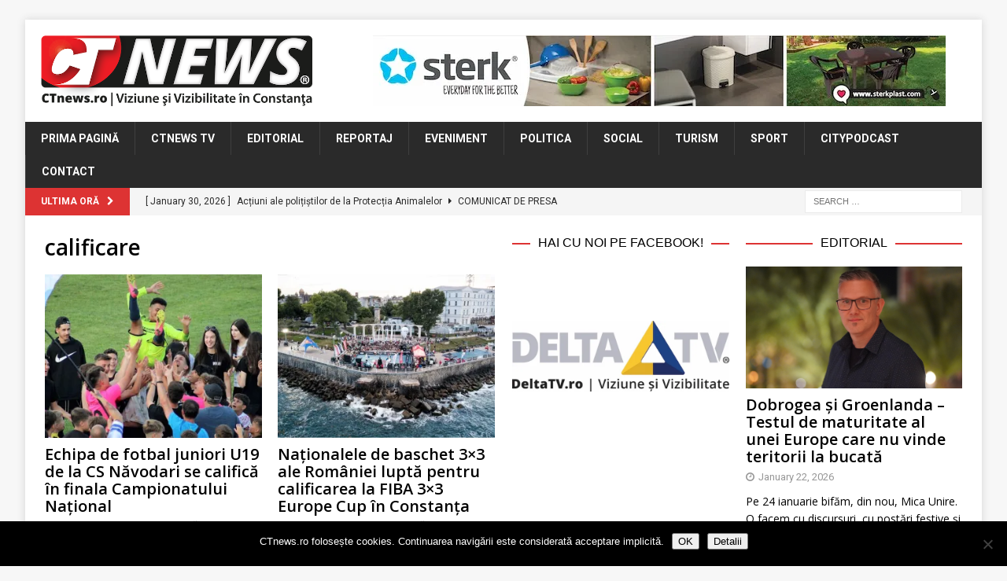

--- FILE ---
content_type: text/html; charset=UTF-8
request_url: https://www.ctnews.ro/tag/calificare/
body_size: 18346
content:
<!DOCTYPE html>
<html class="no-js mh-two-sb" lang="en-US">
<head>
<meta charset="UTF-8">
<meta name="viewport" content="width=device-width, initial-scale=1.0">
<link rel="profile" href="http://gmpg.org/xfn/11" />
<title>calificare &#8211; CTnews</title>
<meta name='robots' content='max-image-preview:large' />
<link rel='dns-prefetch' href='//stats.wp.com' />
<link rel='dns-prefetch' href='//fonts.googleapis.com' />
<link rel='dns-prefetch' href='//v0.wordpress.com' />
<link rel='preconnect' href='//i0.wp.com' />
<link rel="alternate" type="application/rss+xml" title="CTnews &raquo; Feed" href="https://www.ctnews.ro/feed/" />
<link rel="alternate" type="application/rss+xml" title="CTnews &raquo; Comments Feed" href="https://www.ctnews.ro/comments/feed/" />
<script type="text/javascript" id="wpp-js" src="https://www.ctnews.ro/wp-content/plugins/wordpress-popular-posts/assets/js/wpp.min.js?ver=7.3.6" data-sampling="0" data-sampling-rate="100" data-api-url="https://www.ctnews.ro/wp-json/wordpress-popular-posts" data-post-id="0" data-token="94542b1e02" data-lang="0" data-debug="0"></script>
<link rel="alternate" type="application/rss+xml" title="CTnews &raquo; calificare Tag Feed" href="https://www.ctnews.ro/tag/calificare/feed/" />
<style id='wp-img-auto-sizes-contain-inline-css' type='text/css'>
img:is([sizes=auto i],[sizes^="auto," i]){contain-intrinsic-size:3000px 1500px}
/*# sourceURL=wp-img-auto-sizes-contain-inline-css */
</style>
<link rel='stylesheet' id='dashicons-css' href='https://www.ctnews.ro/wp-includes/css/dashicons.min.css?ver=6.9' type='text/css' media='all' />
<link rel='stylesheet' id='post-views-counter-frontend-css' href='https://www.ctnews.ro/wp-content/plugins/post-views-counter/css/frontend.css?ver=1.7.3' type='text/css' media='all' />
<style id='wp-emoji-styles-inline-css' type='text/css'>

	img.wp-smiley, img.emoji {
		display: inline !important;
		border: none !important;
		box-shadow: none !important;
		height: 1em !important;
		width: 1em !important;
		margin: 0 0.07em !important;
		vertical-align: -0.1em !important;
		background: none !important;
		padding: 0 !important;
	}
/*# sourceURL=wp-emoji-styles-inline-css */
</style>
<style id='wp-block-library-inline-css' type='text/css'>
:root{--wp-block-synced-color:#7a00df;--wp-block-synced-color--rgb:122,0,223;--wp-bound-block-color:var(--wp-block-synced-color);--wp-editor-canvas-background:#ddd;--wp-admin-theme-color:#007cba;--wp-admin-theme-color--rgb:0,124,186;--wp-admin-theme-color-darker-10:#006ba1;--wp-admin-theme-color-darker-10--rgb:0,107,160.5;--wp-admin-theme-color-darker-20:#005a87;--wp-admin-theme-color-darker-20--rgb:0,90,135;--wp-admin-border-width-focus:2px}@media (min-resolution:192dpi){:root{--wp-admin-border-width-focus:1.5px}}.wp-element-button{cursor:pointer}:root .has-very-light-gray-background-color{background-color:#eee}:root .has-very-dark-gray-background-color{background-color:#313131}:root .has-very-light-gray-color{color:#eee}:root .has-very-dark-gray-color{color:#313131}:root .has-vivid-green-cyan-to-vivid-cyan-blue-gradient-background{background:linear-gradient(135deg,#00d084,#0693e3)}:root .has-purple-crush-gradient-background{background:linear-gradient(135deg,#34e2e4,#4721fb 50%,#ab1dfe)}:root .has-hazy-dawn-gradient-background{background:linear-gradient(135deg,#faaca8,#dad0ec)}:root .has-subdued-olive-gradient-background{background:linear-gradient(135deg,#fafae1,#67a671)}:root .has-atomic-cream-gradient-background{background:linear-gradient(135deg,#fdd79a,#004a59)}:root .has-nightshade-gradient-background{background:linear-gradient(135deg,#330968,#31cdcf)}:root .has-midnight-gradient-background{background:linear-gradient(135deg,#020381,#2874fc)}:root{--wp--preset--font-size--normal:16px;--wp--preset--font-size--huge:42px}.has-regular-font-size{font-size:1em}.has-larger-font-size{font-size:2.625em}.has-normal-font-size{font-size:var(--wp--preset--font-size--normal)}.has-huge-font-size{font-size:var(--wp--preset--font-size--huge)}.has-text-align-center{text-align:center}.has-text-align-left{text-align:left}.has-text-align-right{text-align:right}.has-fit-text{white-space:nowrap!important}#end-resizable-editor-section{display:none}.aligncenter{clear:both}.items-justified-left{justify-content:flex-start}.items-justified-center{justify-content:center}.items-justified-right{justify-content:flex-end}.items-justified-space-between{justify-content:space-between}.screen-reader-text{border:0;clip-path:inset(50%);height:1px;margin:-1px;overflow:hidden;padding:0;position:absolute;width:1px;word-wrap:normal!important}.screen-reader-text:focus{background-color:#ddd;clip-path:none;color:#444;display:block;font-size:1em;height:auto;left:5px;line-height:normal;padding:15px 23px 14px;text-decoration:none;top:5px;width:auto;z-index:100000}html :where(.has-border-color){border-style:solid}html :where([style*=border-top-color]){border-top-style:solid}html :where([style*=border-right-color]){border-right-style:solid}html :where([style*=border-bottom-color]){border-bottom-style:solid}html :where([style*=border-left-color]){border-left-style:solid}html :where([style*=border-width]){border-style:solid}html :where([style*=border-top-width]){border-top-style:solid}html :where([style*=border-right-width]){border-right-style:solid}html :where([style*=border-bottom-width]){border-bottom-style:solid}html :where([style*=border-left-width]){border-left-style:solid}html :where(img[class*=wp-image-]){height:auto;max-width:100%}:where(figure){margin:0 0 1em}html :where(.is-position-sticky){--wp-admin--admin-bar--position-offset:var(--wp-admin--admin-bar--height,0px)}@media screen and (max-width:600px){html :where(.is-position-sticky){--wp-admin--admin-bar--position-offset:0px}}

/*# sourceURL=wp-block-library-inline-css */
</style><style id='global-styles-inline-css' type='text/css'>
:root{--wp--preset--aspect-ratio--square: 1;--wp--preset--aspect-ratio--4-3: 4/3;--wp--preset--aspect-ratio--3-4: 3/4;--wp--preset--aspect-ratio--3-2: 3/2;--wp--preset--aspect-ratio--2-3: 2/3;--wp--preset--aspect-ratio--16-9: 16/9;--wp--preset--aspect-ratio--9-16: 9/16;--wp--preset--color--black: #000000;--wp--preset--color--cyan-bluish-gray: #abb8c3;--wp--preset--color--white: #ffffff;--wp--preset--color--pale-pink: #f78da7;--wp--preset--color--vivid-red: #cf2e2e;--wp--preset--color--luminous-vivid-orange: #ff6900;--wp--preset--color--luminous-vivid-amber: #fcb900;--wp--preset--color--light-green-cyan: #7bdcb5;--wp--preset--color--vivid-green-cyan: #00d084;--wp--preset--color--pale-cyan-blue: #8ed1fc;--wp--preset--color--vivid-cyan-blue: #0693e3;--wp--preset--color--vivid-purple: #9b51e0;--wp--preset--gradient--vivid-cyan-blue-to-vivid-purple: linear-gradient(135deg,rgb(6,147,227) 0%,rgb(155,81,224) 100%);--wp--preset--gradient--light-green-cyan-to-vivid-green-cyan: linear-gradient(135deg,rgb(122,220,180) 0%,rgb(0,208,130) 100%);--wp--preset--gradient--luminous-vivid-amber-to-luminous-vivid-orange: linear-gradient(135deg,rgb(252,185,0) 0%,rgb(255,105,0) 100%);--wp--preset--gradient--luminous-vivid-orange-to-vivid-red: linear-gradient(135deg,rgb(255,105,0) 0%,rgb(207,46,46) 100%);--wp--preset--gradient--very-light-gray-to-cyan-bluish-gray: linear-gradient(135deg,rgb(238,238,238) 0%,rgb(169,184,195) 100%);--wp--preset--gradient--cool-to-warm-spectrum: linear-gradient(135deg,rgb(74,234,220) 0%,rgb(151,120,209) 20%,rgb(207,42,186) 40%,rgb(238,44,130) 60%,rgb(251,105,98) 80%,rgb(254,248,76) 100%);--wp--preset--gradient--blush-light-purple: linear-gradient(135deg,rgb(255,206,236) 0%,rgb(152,150,240) 100%);--wp--preset--gradient--blush-bordeaux: linear-gradient(135deg,rgb(254,205,165) 0%,rgb(254,45,45) 50%,rgb(107,0,62) 100%);--wp--preset--gradient--luminous-dusk: linear-gradient(135deg,rgb(255,203,112) 0%,rgb(199,81,192) 50%,rgb(65,88,208) 100%);--wp--preset--gradient--pale-ocean: linear-gradient(135deg,rgb(255,245,203) 0%,rgb(182,227,212) 50%,rgb(51,167,181) 100%);--wp--preset--gradient--electric-grass: linear-gradient(135deg,rgb(202,248,128) 0%,rgb(113,206,126) 100%);--wp--preset--gradient--midnight: linear-gradient(135deg,rgb(2,3,129) 0%,rgb(40,116,252) 100%);--wp--preset--font-size--small: 13px;--wp--preset--font-size--medium: 20px;--wp--preset--font-size--large: 36px;--wp--preset--font-size--x-large: 42px;--wp--preset--spacing--20: 0.44rem;--wp--preset--spacing--30: 0.67rem;--wp--preset--spacing--40: 1rem;--wp--preset--spacing--50: 1.5rem;--wp--preset--spacing--60: 2.25rem;--wp--preset--spacing--70: 3.38rem;--wp--preset--spacing--80: 5.06rem;--wp--preset--shadow--natural: 6px 6px 9px rgba(0, 0, 0, 0.2);--wp--preset--shadow--deep: 12px 12px 50px rgba(0, 0, 0, 0.4);--wp--preset--shadow--sharp: 6px 6px 0px rgba(0, 0, 0, 0.2);--wp--preset--shadow--outlined: 6px 6px 0px -3px rgb(255, 255, 255), 6px 6px rgb(0, 0, 0);--wp--preset--shadow--crisp: 6px 6px 0px rgb(0, 0, 0);}:where(.is-layout-flex){gap: 0.5em;}:where(.is-layout-grid){gap: 0.5em;}body .is-layout-flex{display: flex;}.is-layout-flex{flex-wrap: wrap;align-items: center;}.is-layout-flex > :is(*, div){margin: 0;}body .is-layout-grid{display: grid;}.is-layout-grid > :is(*, div){margin: 0;}:where(.wp-block-columns.is-layout-flex){gap: 2em;}:where(.wp-block-columns.is-layout-grid){gap: 2em;}:where(.wp-block-post-template.is-layout-flex){gap: 1.25em;}:where(.wp-block-post-template.is-layout-grid){gap: 1.25em;}.has-black-color{color: var(--wp--preset--color--black) !important;}.has-cyan-bluish-gray-color{color: var(--wp--preset--color--cyan-bluish-gray) !important;}.has-white-color{color: var(--wp--preset--color--white) !important;}.has-pale-pink-color{color: var(--wp--preset--color--pale-pink) !important;}.has-vivid-red-color{color: var(--wp--preset--color--vivid-red) !important;}.has-luminous-vivid-orange-color{color: var(--wp--preset--color--luminous-vivid-orange) !important;}.has-luminous-vivid-amber-color{color: var(--wp--preset--color--luminous-vivid-amber) !important;}.has-light-green-cyan-color{color: var(--wp--preset--color--light-green-cyan) !important;}.has-vivid-green-cyan-color{color: var(--wp--preset--color--vivid-green-cyan) !important;}.has-pale-cyan-blue-color{color: var(--wp--preset--color--pale-cyan-blue) !important;}.has-vivid-cyan-blue-color{color: var(--wp--preset--color--vivid-cyan-blue) !important;}.has-vivid-purple-color{color: var(--wp--preset--color--vivid-purple) !important;}.has-black-background-color{background-color: var(--wp--preset--color--black) !important;}.has-cyan-bluish-gray-background-color{background-color: var(--wp--preset--color--cyan-bluish-gray) !important;}.has-white-background-color{background-color: var(--wp--preset--color--white) !important;}.has-pale-pink-background-color{background-color: var(--wp--preset--color--pale-pink) !important;}.has-vivid-red-background-color{background-color: var(--wp--preset--color--vivid-red) !important;}.has-luminous-vivid-orange-background-color{background-color: var(--wp--preset--color--luminous-vivid-orange) !important;}.has-luminous-vivid-amber-background-color{background-color: var(--wp--preset--color--luminous-vivid-amber) !important;}.has-light-green-cyan-background-color{background-color: var(--wp--preset--color--light-green-cyan) !important;}.has-vivid-green-cyan-background-color{background-color: var(--wp--preset--color--vivid-green-cyan) !important;}.has-pale-cyan-blue-background-color{background-color: var(--wp--preset--color--pale-cyan-blue) !important;}.has-vivid-cyan-blue-background-color{background-color: var(--wp--preset--color--vivid-cyan-blue) !important;}.has-vivid-purple-background-color{background-color: var(--wp--preset--color--vivid-purple) !important;}.has-black-border-color{border-color: var(--wp--preset--color--black) !important;}.has-cyan-bluish-gray-border-color{border-color: var(--wp--preset--color--cyan-bluish-gray) !important;}.has-white-border-color{border-color: var(--wp--preset--color--white) !important;}.has-pale-pink-border-color{border-color: var(--wp--preset--color--pale-pink) !important;}.has-vivid-red-border-color{border-color: var(--wp--preset--color--vivid-red) !important;}.has-luminous-vivid-orange-border-color{border-color: var(--wp--preset--color--luminous-vivid-orange) !important;}.has-luminous-vivid-amber-border-color{border-color: var(--wp--preset--color--luminous-vivid-amber) !important;}.has-light-green-cyan-border-color{border-color: var(--wp--preset--color--light-green-cyan) !important;}.has-vivid-green-cyan-border-color{border-color: var(--wp--preset--color--vivid-green-cyan) !important;}.has-pale-cyan-blue-border-color{border-color: var(--wp--preset--color--pale-cyan-blue) !important;}.has-vivid-cyan-blue-border-color{border-color: var(--wp--preset--color--vivid-cyan-blue) !important;}.has-vivid-purple-border-color{border-color: var(--wp--preset--color--vivid-purple) !important;}.has-vivid-cyan-blue-to-vivid-purple-gradient-background{background: var(--wp--preset--gradient--vivid-cyan-blue-to-vivid-purple) !important;}.has-light-green-cyan-to-vivid-green-cyan-gradient-background{background: var(--wp--preset--gradient--light-green-cyan-to-vivid-green-cyan) !important;}.has-luminous-vivid-amber-to-luminous-vivid-orange-gradient-background{background: var(--wp--preset--gradient--luminous-vivid-amber-to-luminous-vivid-orange) !important;}.has-luminous-vivid-orange-to-vivid-red-gradient-background{background: var(--wp--preset--gradient--luminous-vivid-orange-to-vivid-red) !important;}.has-very-light-gray-to-cyan-bluish-gray-gradient-background{background: var(--wp--preset--gradient--very-light-gray-to-cyan-bluish-gray) !important;}.has-cool-to-warm-spectrum-gradient-background{background: var(--wp--preset--gradient--cool-to-warm-spectrum) !important;}.has-blush-light-purple-gradient-background{background: var(--wp--preset--gradient--blush-light-purple) !important;}.has-blush-bordeaux-gradient-background{background: var(--wp--preset--gradient--blush-bordeaux) !important;}.has-luminous-dusk-gradient-background{background: var(--wp--preset--gradient--luminous-dusk) !important;}.has-pale-ocean-gradient-background{background: var(--wp--preset--gradient--pale-ocean) !important;}.has-electric-grass-gradient-background{background: var(--wp--preset--gradient--electric-grass) !important;}.has-midnight-gradient-background{background: var(--wp--preset--gradient--midnight) !important;}.has-small-font-size{font-size: var(--wp--preset--font-size--small) !important;}.has-medium-font-size{font-size: var(--wp--preset--font-size--medium) !important;}.has-large-font-size{font-size: var(--wp--preset--font-size--large) !important;}.has-x-large-font-size{font-size: var(--wp--preset--font-size--x-large) !important;}
/*# sourceURL=global-styles-inline-css */
</style>

<style id='classic-theme-styles-inline-css' type='text/css'>
/*! This file is auto-generated */
.wp-block-button__link{color:#fff;background-color:#32373c;border-radius:9999px;box-shadow:none;text-decoration:none;padding:calc(.667em + 2px) calc(1.333em + 2px);font-size:1.125em}.wp-block-file__button{background:#32373c;color:#fff;text-decoration:none}
/*# sourceURL=/wp-includes/css/classic-themes.min.css */
</style>
<link rel='stylesheet' id='cookie-notice-front-css' href='https://www.ctnews.ro/wp-content/plugins/cookie-notice/css/front.min.css?ver=2.5.11' type='text/css' media='all' />
<link rel='stylesheet' id='mashsb-styles-css' href='https://www.ctnews.ro/wp-content/plugins/mashsharer/assets/css/mashsb.min.css?ver=4.0.47' type='text/css' media='all' />
<style id='mashsb-styles-inline-css' type='text/css'>
.mashsb-count {color:#999999;}@media only screen and (min-width:568px){.mashsb-buttons a {min-width: 177px;}}
/*# sourceURL=mashsb-styles-inline-css */
</style>
<link rel='stylesheet' id='wordpress-popular-posts-css-css' href='https://www.ctnews.ro/wp-content/plugins/wordpress-popular-posts/assets/css/wpp.css?ver=7.3.6' type='text/css' media='all' />
<link rel='stylesheet' id='mh-font-awesome-css' href='https://www.ctnews.ro/wp-content/themes/mh-magazine/includes/font-awesome.min.css' type='text/css' media='all' />
<link rel='stylesheet' id='mh-magazine-css' href='https://www.ctnews.ro/wp-content/themes/mh-magazine/style.css?ver=3.10.0' type='text/css' media='all' />
<link rel='stylesheet' id='mh-google-fonts-css' href='https://fonts.googleapis.com/css?family=Roboto:300,400,400italic,600,700%7cOpen+Sans:300,400,400italic,600,700' type='text/css' media='all' />
<style id='jetpack_facebook_likebox-inline-css' type='text/css'>
.widget_facebook_likebox {
	overflow: hidden;
}

/*# sourceURL=https://www.ctnews.ro/wp-content/plugins/jetpack/modules/widgets/facebook-likebox/style.css */
</style>
<link rel='stylesheet' id='slb_core-css' href='https://www.ctnews.ro/wp-content/plugins/simple-lightbox/client/css/app.css?ver=2.9.4' type='text/css' media='all' />
<script type="text/javascript" src="https://www.ctnews.ro/wp-content/plugins/jquery-updater/js/jquery-4.0.0.min.js?ver=4.0.0" id="jquery-core-js"></script>
<script type="text/javascript" src="https://www.ctnews.ro/wp-content/plugins/jquery-updater/js/jquery-migrate-3.6.0.min.js?ver=3.6.0" id="jquery-migrate-js"></script>
<script type="text/javascript" id="cookie-notice-front-js-before">
/* <![CDATA[ */
var cnArgs = {"ajaxUrl":"https:\/\/www.ctnews.ro\/wp-admin\/admin-ajax.php","nonce":"bee1d48ed3","hideEffect":"fade","position":"bottom","onScroll":false,"onScrollOffset":100,"onClick":false,"cookieName":"cookie_notice_accepted","cookieTime":2592000,"cookieTimeRejected":2592000,"globalCookie":false,"redirection":false,"cache":false,"revokeCookies":false,"revokeCookiesOpt":"automatic"};

//# sourceURL=cookie-notice-front-js-before
/* ]]> */
</script>
<script type="text/javascript" src="https://www.ctnews.ro/wp-content/plugins/cookie-notice/js/front.min.js?ver=2.5.11" id="cookie-notice-front-js"></script>
<script type="text/javascript" id="mashsb-js-extra">
/* <![CDATA[ */
var mashsb = {"shares":"26","round_shares":"","animate_shares":"0","dynamic_buttons":"0","share_url":"https://www.ctnews.ro/echipa-de-fotbal-juniori-u19-de-la-cs-navodari-se-califica-in-finala-campionatului-national/","title":"Echipa+de+fotbal+juniori+U19+de+la+CS+N%C4%83vodari+se+calific%C4%83+%C3%AEn+finala+Campionatului+Na%C8%9Bional","image":"https://www.ctnews.ro/wp-content/uploads/2023/06/347641161_725391512722681_5467719135929585031_n.jpg","desc":"Echipa de fotbal juniori U19 de la CS N\u0103vodari a ob\u021binut o victorie impresionant\u0103 \u00een semifinalele Campionatului Na\u021bional \u0219i s-a calificat \u00een finala competi\u021biei. Meciul tensionat s-a desf\u0103\u0219urat joi, 22 iunie, pe Stadionul \u201eFlac\u0103ra\" din \u2026","hashtag":"@ctnewsro","subscribe":"content","subscribe_url":"","activestatus":"1","singular":"0","twitter_popup":"1","refresh":"0","nonce":"af39550194","postid":"","servertime":"1769810840","ajaxurl":"https://www.ctnews.ro/wp-admin/admin-ajax.php"};
//# sourceURL=mashsb-js-extra
/* ]]> */
</script>
<script type="text/javascript" src="https://www.ctnews.ro/wp-content/plugins/mashsharer/assets/js/mashsb.min.js?ver=4.0.47" id="mashsb-js"></script>
<script type="text/javascript" src="https://www.ctnews.ro/wp-content/themes/mh-magazine/js/scripts.js?ver=3.10.0" id="mh-scripts-js"></script>
<link rel="https://api.w.org/" href="https://www.ctnews.ro/wp-json/" /><link rel="alternate" title="JSON" type="application/json" href="https://www.ctnews.ro/wp-json/wp/v2/tags/17232" /><link rel="EditURI" type="application/rsd+xml" title="RSD" href="https://www.ctnews.ro/xmlrpc.php?rsd" />
<meta name="generator" content="WordPress 6.9" />

<!-- This site is using AdRotate v5.17.2 to display their advertisements - https://ajdg.solutions/ -->
<!-- AdRotate CSS -->
<style type="text/css" media="screen">
	.g { margin:0px; padding:0px; overflow:hidden; line-height:1; zoom:1; }
	.g img { height:auto; }
	.g-col { position:relative; float:left; }
	.g-col:first-child { margin-left: 0; }
	.g-col:last-child { margin-right: 0; }
	.g-3 { width:100%; max-width:728px; height:100%; max-height:90px; margin: 0 auto; }
	.g-5 { min-width:2px; max-width:3648px; margin: 0 auto; }
	.b-5 { margin:2px; }
	.g-4 { min-width:2px; max-width:14448px; margin: 0 auto; }
	.b-4 { margin:2px; }
	.g-7 { width:100%; max-width:728px; height:100%; max-height:90px; margin: 0 auto; }
	.g-8 { width:100%; max-width:300px; height:100%; max-height:250px; margin: 0 auto; }
	@media only screen and (max-width: 480px) {
		.g-col, .g-dyn, .g-single { width:100%; margin-left:0; margin-right:0; }
	}
.adrotate_widgets, .ajdg_bnnrwidgets, .ajdg_grpwidgets { overflow:hidden; padding:0; }
</style>
<!-- /AdRotate CSS -->

	<link rel="preconnect" href="https://fonts.googleapis.com">
	<link rel="preconnect" href="https://fonts.gstatic.com">
	<link href='https://fonts.googleapis.com/css2?display=swap&family=Open+Sans:wght@400;600' rel='stylesheet'>	<style>img#wpstats{display:none}</style>
		            <style id="wpp-loading-animation-styles">@-webkit-keyframes bgslide{from{background-position-x:0}to{background-position-x:-200%}}@keyframes bgslide{from{background-position-x:0}to{background-position-x:-200%}}.wpp-widget-block-placeholder,.wpp-shortcode-placeholder{margin:0 auto;width:60px;height:3px;background:#dd3737;background:linear-gradient(90deg,#dd3737 0%,#571313 10%,#dd3737 100%);background-size:200% auto;border-radius:3px;-webkit-animation:bgslide 1s infinite linear;animation:bgslide 1s infinite linear}</style>
            <style type="text/css">
.mh-widget-layout4 .mh-widget-title { background: #dd3333; background: rgba(221, 51, 51, 0.6); }
.mh-preheader, .mh-wide-layout .mh-subheader, .mh-ticker-title, .mh-main-nav li:hover, .mh-footer-nav, .slicknav_menu, .slicknav_btn, .slicknav_nav .slicknav_item:hover, .slicknav_nav a:hover, .mh-back-to-top, .mh-subheading, .entry-tags .fa, .entry-tags li:hover, .mh-widget-layout2 .mh-widget-title, .mh-widget-layout4 .mh-widget-title-inner, .mh-widget-layout4 .mh-footer-widget-title, .mh-widget-layout5 .mh-widget-title-inner, .mh-widget-layout6 .mh-widget-title, #mh-mobile .flex-control-paging li a.flex-active, .mh-image-caption, .mh-carousel-layout1 .mh-carousel-caption, .mh-tab-button.active, .mh-tab-button.active:hover, .mh-footer-widget .mh-tab-button.active, .mh-social-widget li:hover a, .mh-footer-widget .mh-social-widget li a, .mh-footer-widget .mh-author-bio-widget, .tagcloud a:hover, .mh-widget .tagcloud a:hover, .mh-footer-widget .tagcloud a:hover, .mh-posts-stacked-item .mh-meta, .page-numbers:hover, .mh-loop-pagination .current, .mh-comments-pagination .current, .pagelink, a:hover .pagelink, input[type=submit], #infinite-handle span { background: #dd3333; }
.mh-main-nav-wrap .slicknav_nav ul, blockquote, .mh-widget-layout1 .mh-widget-title, .mh-widget-layout3 .mh-widget-title, .mh-widget-layout5 .mh-widget-title, .mh-widget-layout8 .mh-widget-title:after, #mh-mobile .mh-slider-caption, .mh-carousel-layout1, .mh-spotlight-widget, .mh-author-bio-widget, .mh-author-bio-title, .mh-author-bio-image-frame, .mh-video-widget, .mh-tab-buttons, textarea:hover, input[type=text]:hover, input[type=email]:hover, input[type=tel]:hover, input[type=url]:hover { border-color: #dd3333; }
.mh-header-tagline, .mh-dropcap, .mh-carousel-layout1 .flex-direction-nav a, .mh-carousel-layout2 .mh-carousel-caption, .mh-posts-digest-small-category, .mh-posts-lineup-more, .bypostauthor .fn:after, .mh-comment-list .comment-reply-link:before, #respond #cancel-comment-reply-link:before { color: #dd3333; }
.entry-content a { color: #dd3333; }
a:hover, .entry-content a:hover, #respond a:hover, #respond #cancel-comment-reply-link:hover, #respond .logged-in-as a:hover, .mh-comment-list .comment-meta a:hover, .mh-ping-list .mh-ping-item a:hover, .mh-meta a:hover, .mh-breadcrumb a:hover, .mh-tabbed-widget a:hover { color: #dd3333; }
</style>
<!--[if lt IE 9]>
<script src="https://www.ctnews.ro/wp-content/themes/mh-magazine/js/css3-mediaqueries.js"></script>
<![endif]-->
<style type="text/css">
.entry-content { font-size: 15px; font-size: 0.9375rem; }
body { font-family: "Roboto"; }
</style>

<!-- Jetpack Open Graph Tags -->
<meta property="og:type" content="website" />
<meta property="og:title" content="calificare &#8211; CTnews" />
<meta property="og:url" content="https://www.ctnews.ro/tag/calificare/" />
<meta property="og:site_name" content="CTnews" />
<meta property="og:image" content="https://i0.wp.com/www.ctnews.ro/wp-content/uploads/2018/05/cropped-CT-NEWS_logo_favicon.png?fit=512%2C512&#038;ssl=1" />
<meta property="og:image:width" content="512" />
<meta property="og:image:height" content="512" />
<meta property="og:image:alt" content="" />
<meta property="og:locale" content="en_US" />
<meta name="twitter:site" content="@boioglu" />

<!-- End Jetpack Open Graph Tags -->
<link rel="icon" href="https://i0.wp.com/www.ctnews.ro/wp-content/uploads/2018/05/cropped-CT-NEWS_logo_favicon.png?fit=32%2C32&#038;ssl=1" sizes="32x32" />
<link rel="icon" href="https://i0.wp.com/www.ctnews.ro/wp-content/uploads/2018/05/cropped-CT-NEWS_logo_favicon.png?fit=192%2C192&#038;ssl=1" sizes="192x192" />
<link rel="apple-touch-icon" href="https://i0.wp.com/www.ctnews.ro/wp-content/uploads/2018/05/cropped-CT-NEWS_logo_favicon.png?fit=180%2C180&#038;ssl=1" />
<meta name="msapplication-TileImage" content="https://i0.wp.com/www.ctnews.ro/wp-content/uploads/2018/05/cropped-CT-NEWS_logo_favicon.png?fit=270%2C270&#038;ssl=1" />
		<style type="text/css" id="wp-custom-css">
			div#widget_container_curs div:first-child { display:none; }
div#widget_container_curs img { margin-bottom: 7px; }		</style>
			<style id="egf-frontend-styles" type="text/css">
		p {font-family: 'Open Sans', sans-serif;font-style: normal;font-weight: 400;} h2 {font-family: 'Open Sans', sans-serif;font-style: normal;font-weight: 400;} h3 {font-family: 'Open Sans', sans-serif;font-style: normal;font-weight: 600;line-height: 1.1;} h4 {font-family: 'Helvetica', sans-serif;font-style: normal;font-weight: 400;} h5 {font-family: 'Open Sans', sans-serif;font-style: normal;font-weight: 400;} h6 {font-family: 'Open Sans', sans-serif;font-style: normal;font-weight: 400;} h1 {font-family: 'Open Sans', sans-serif;font-style: normal;font-weight: 600;line-height: 1.1;} 	</style>
	</head>
<body id="mh-mobile" class="archive tag tag-calificare tag-17232 wp-custom-logo wp-theme-mh-magazine cookies-not-set mh-boxed-layout mh-right-sb mh-loop-layout4 mh-widget-layout8 mh-loop-hide-caption" itemscope="itemscope" itemtype="https://schema.org/WebPage">
<div class="mh-container mh-container-outer">
<div class="mh-header-nav-mobile clearfix"></div>
<header class="mh-header" itemscope="itemscope" itemtype="https://schema.org/WPHeader">
	<div class="mh-container mh-container-inner clearfix">
		<div class="mh-custom-header clearfix">
<div class="mh-header-columns mh-row clearfix">
<div class="mh-col-1-3 mh-site-identity">
<div class="mh-site-logo" role="banner" itemscope="itemscope" itemtype="https://schema.org/Brand">
<a href="https://www.ctnews.ro/" class="custom-logo-link" rel="home"><img width="660" height="172" src="https://i0.wp.com/www.ctnews.ro/wp-content/uploads/2025/12/CTnews-Logo-1.png?fit=660%2C172&amp;ssl=1" class="custom-logo" alt="CTnews Logo" decoding="async" fetchpriority="high" srcset="https://i0.wp.com/www.ctnews.ro/wp-content/uploads/2025/12/CTnews-Logo-1.png?w=660&amp;ssl=1 660w, https://i0.wp.com/www.ctnews.ro/wp-content/uploads/2025/12/CTnews-Logo-1.png?resize=300%2C78&amp;ssl=1 300w" sizes="(max-width: 660px) 100vw, 660px" /></a></div>
</div>
<aside class="mh-col-2-3 mh-header-widget-2">
<div id="text-18" class="mh-widget mh-header-2 widget_text">			<div class="textwidget"><div class="g g-3"><div class="g-dyn a-95 c-1"><a class="gofollow" data-track="OTUsMyw2MA==" href="http://www.sterkplast.com/" target="_blank"><img decoding="async" src="https://i0.wp.com/www.ctnews.ro/wp-content/uploads/2020/08/banner-sterk-1.jpg?ssl=1" /></a></div><div class="g-dyn a-107 c-2"><a class="gofollow" data-track="MTA3LDMsNjA=" href="https://www.cityapart.ro/" target="_blank"><img decoding="async" src="https://i0.wp.com/www.ctnews.ro/wp-content/uploads/2023/08/banner_CityApart_728x90.jpg?ssl=1" /></a></div><div class="g-dyn a-234 c-3"><a class="gofollow" data-track="MjM0LDMsNjA=" href="https://www.citydigital.ro/" target="_blank"><img decoding="async" src="https://i0.wp.com/www.ctnews.ro/wp-content/uploads/2023/09/banner_CityDigital_728x90_v01.jpg?ssl=1" /></a></div><div class="g-dyn a-520 c-4"><a class="gofollow" data-track="NTIwLDMsNjA=" href="https://energiaresidence.ro/" target="_blank"><img decoding="async" src="https://i0.wp.com/www.ctnews.ro/wp-content/uploads/2024/10/energia-residence.jpg?ssl=1" /></a></div></div>
</div>
		</div></aside>
</div>
</div>
	</div>
	<div class="mh-main-nav-wrap">
		<nav class="mh-navigation mh-main-nav mh-container mh-container-inner clearfix" itemscope="itemscope" itemtype="https://schema.org/SiteNavigationElement">
			<div class="menu-menu-main-navigation-container"><ul id="menu-menu-main-navigation" class="menu"><li id="menu-item-32086" class="menu-item menu-item-type-post_type menu-item-object-page menu-item-home menu-item-32086"><a href="https://www.ctnews.ro/">Prima Pagină</a></li>
<li id="menu-item-59123" class="menu-item menu-item-type-taxonomy menu-item-object-category menu-item-59123"><a href="https://www.ctnews.ro/category/tv/" title="Emisiuni Constanța">CTnews TV</a></li>
<li id="menu-item-126" class="menu-item menu-item-type-taxonomy menu-item-object-category menu-item-126"><a href="https://www.ctnews.ro/category/editorial/">Editorial</a></li>
<li id="menu-item-128" class="menu-item menu-item-type-taxonomy menu-item-object-category menu-item-128"><a href="https://www.ctnews.ro/category/reportaj/">Reportaj</a></li>
<li id="menu-item-1119" class="menu-item menu-item-type-taxonomy menu-item-object-category menu-item-1119"><a href="https://www.ctnews.ro/category/eveniment/">Eveniment</a></li>
<li id="menu-item-1118" class="menu-item menu-item-type-taxonomy menu-item-object-category menu-item-1118"><a href="https://www.ctnews.ro/category/politica/">Politica</a></li>
<li id="menu-item-1120" class="menu-item menu-item-type-taxonomy menu-item-object-category menu-item-1120"><a href="https://www.ctnews.ro/category/social/">Social</a></li>
<li id="menu-item-129" class="menu-item menu-item-type-taxonomy menu-item-object-category menu-item-129"><a href="https://www.ctnews.ro/category/turism/">Turism</a></li>
<li id="menu-item-89785" class="menu-item menu-item-type-taxonomy menu-item-object-category menu-item-89785"><a href="https://www.ctnews.ro/category/sport/">Sport</a></li>
<li id="menu-item-63" class="menu-item menu-item-type-custom menu-item-object-custom menu-item-63"><a href="https://www.citypodcast.ro/">CityPodcast</a></li>
<li id="menu-item-55" class="menu-item menu-item-type-post_type menu-item-object-page menu-item-55"><a href="https://www.ctnews.ro/contact/">Contact</a></li>
</ul></div>		</nav>
	</div>
	</header>
	<div class="mh-subheader">
		<div class="mh-container mh-container-inner mh-row clearfix">
							<div class="mh-header-bar-content mh-header-bar-bottom-left mh-col-2-3 clearfix">
											<div class="mh-header-ticker mh-header-ticker-bottom">
							<div class="mh-ticker-bottom">
			<div class="mh-ticker-title mh-ticker-title-bottom">
			Ultima Oră<i class="fa fa-chevron-right"></i>		</div>
		<div class="mh-ticker-content mh-ticker-content-bottom">
		<ul id="mh-ticker-loop-bottom">				<li class="mh-ticker-item mh-ticker-item-bottom">
					<a href="https://www.ctnews.ro/actiuni-ale-politistilor-de-la-protectia-animalelor/" title="Acțiuni ale polițiștilor de la Protecția Animalelor">
						<span class="mh-ticker-item-date mh-ticker-item-date-bottom">
                        	[ January 30, 2026 ]                        </span>
						<span class="mh-ticker-item-title mh-ticker-item-title-bottom">
							Acțiuni ale polițiștilor de la Protecția Animalelor						</span>
													<span class="mh-ticker-item-cat mh-ticker-item-cat-bottom">
								<i class="fa fa-caret-right"></i>
																Comunicat de Presa							</span>
											</a>
				</li>				<li class="mh-ticker-item mh-ticker-item-bottom">
					<a href="https://www.ctnews.ro/kmg-international-rompetrol-dialogul-social-responsabil-protejarea-locurilor-de-munca-si-siguranta-operationala-raman-prioritatile-noastre/" title="KMG International (Rompetrol): Dialogul social responsabil, protejarea locurilor de muncă și siguranța operațională rămân prioritățile noastre">
						<span class="mh-ticker-item-date mh-ticker-item-date-bottom">
                        	[ January 30, 2026 ]                        </span>
						<span class="mh-ticker-item-title mh-ticker-item-title-bottom">
							KMG International (Rompetrol): Dialogul social responsabil, protejarea locurilor de muncă și siguranța operațională rămân prioritățile noastre						</span>
													<span class="mh-ticker-item-cat mh-ticker-item-cat-bottom">
								<i class="fa fa-caret-right"></i>
																Comunicat de Presa							</span>
											</a>
				</li>				<li class="mh-ticker-item mh-ticker-item-bottom">
					<a href="https://www.ctnews.ro/recrutorii-militari-din-sase-judete-convocati-la-constanta-pentru-stabilirea-strategiei-de-promovare-a-carierei-militare-in-2026/" title="Recrutorii militari din șase județe, convocați la Constanța pentru stabilirea strategiei de promovare a carierei militare în 2026">
						<span class="mh-ticker-item-date mh-ticker-item-date-bottom">
                        	[ January 30, 2026 ]                        </span>
						<span class="mh-ticker-item-title mh-ticker-item-title-bottom">
							Recrutorii militari din șase județe, convocați la Constanța pentru stabilirea strategiei de promovare a carierei militare în 2026						</span>
													<span class="mh-ticker-item-cat mh-ticker-item-cat-bottom">
								<i class="fa fa-caret-right"></i>
																armata							</span>
											</a>
				</li>		</ul>
	</div>
</div>						</div>
									</div>
										<div class="mh-header-bar-content mh-header-bar-bottom-right mh-col-1-3 clearfix">
											<aside class="mh-header-search mh-header-search-bottom">
							<form role="search" method="get" class="search-form" action="https://www.ctnews.ro/">
				<label>
					<span class="screen-reader-text">Search for:</span>
					<input type="search" class="search-field" placeholder="Search &hellip;" value="" name="s" />
				</label>
				<input type="submit" class="search-submit" value="Search" />
			</form>						</aside>
									</div>
					</div>
	</div>
<div class="mh-wrapper clearfix">
	<div class="mh-main clearfix">
		<div id="main-content" class="mh-loop mh-content" role="main">				<header class="page-header"><h1 class="page-title">calificare</h1>				</header><div class="mh-row mh-posts-grid clearfix">
<div class="mh-col-1-2 mh-posts-grid-col clearfix">
<article class="post-81834 format-standard mh-posts-grid-item clearfix">
	<figure class="mh-posts-grid-thumb">
		<a class="mh-thumb-icon mh-thumb-icon-small-mobile" href="https://www.ctnews.ro/echipa-de-fotbal-juniori-u19-de-la-cs-navodari-se-califica-in-finala-campionatului-national/" title="Echipa de fotbal juniori U19 de la CS Năvodari se califică în finala Campionatului Național"><img width="326" height="245" src="https://i0.wp.com/www.ctnews.ro/wp-content/uploads/2023/06/347641161_725391512722681_5467719135929585031_n.jpg?resize=326%2C245&amp;ssl=1" class="attachment-mh-magazine-medium size-mh-magazine-medium wp-post-image" alt="" decoding="async" srcset="https://i0.wp.com/www.ctnews.ro/wp-content/uploads/2023/06/347641161_725391512722681_5467719135929585031_n.jpg?resize=678%2C509&amp;ssl=1 678w, https://i0.wp.com/www.ctnews.ro/wp-content/uploads/2023/06/347641161_725391512722681_5467719135929585031_n.jpg?resize=326%2C245&amp;ssl=1 326w, https://i0.wp.com/www.ctnews.ro/wp-content/uploads/2023/06/347641161_725391512722681_5467719135929585031_n.jpg?resize=80%2C60&amp;ssl=1 80w, https://i0.wp.com/www.ctnews.ro/wp-content/uploads/2023/06/347641161_725391512722681_5467719135929585031_n.jpg?zoom=3&amp;resize=326%2C245&amp;ssl=1 978w" sizes="(max-width: 326px) 100vw, 326px" />		</a>
					<div class="mh-image-caption mh-posts-grid-caption">
				Administratie			</div>
			</figure>
	<h3 class="entry-title mh-posts-grid-title">
		<a href="https://www.ctnews.ro/echipa-de-fotbal-juniori-u19-de-la-cs-navodari-se-califica-in-finala-campionatului-national/" title="Echipa de fotbal juniori U19 de la CS Năvodari se califică în finala Campionatului Național" rel="bookmark">
			Echipa de fotbal juniori U19 de la CS Năvodari se califică în finala Campionatului Național		</a>
	</h3>
	<div class="mh-meta entry-meta">
<span class="entry-meta-date updated"><i class="fa fa-clock-o"></i><a href="https://www.ctnews.ro/2023/06/">June 23, 2023</a></span>
<span class="entry-meta-author author vcard"><i class="fa fa-user"></i><a class="fn" href="https://www.ctnews.ro/author/catalinleganel/">Cătălin LEGĂNEL</a></span>
</div>
	<div class="mh-posts-grid-excerpt clearfix">
		<div class="mh-excerpt"><p>Echipa de fotbal juniori U19 de la CS Năvodari a obținut o victorie impresionantă în semifinalele Campionatului Național și s-a calificat în <a class="mh-excerpt-more" href="https://www.ctnews.ro/echipa-de-fotbal-juniori-u19-de-la-cs-navodari-se-califica-in-finala-campionatului-national/" title="Echipa de fotbal juniori U19 de la CS Năvodari se califică în finala Campionatului Național">[&#8230;]</a></p>
</div>	</div>
</article></div>
<div class="mh-col-1-2 mh-posts-grid-col clearfix">
<article class="post-81224 format-standard mh-posts-grid-item clearfix">
	<figure class="mh-posts-grid-thumb">
		<a class="mh-thumb-icon mh-thumb-icon-small-mobile" href="https://www.ctnews.ro/nationalele-de-baschet-3x3-ale-romaniei-lupta-pentru-calificarea-la-fiba-3x3-europe-cup-in-constanta/" title="Naționalele de baschet 3&#215;3 ale României luptă pentru calificarea la FIBA 3&#215;3 Europe Cup în Constanța"><img width="326" height="245" src="https://i0.wp.com/www.ctnews.ro/wp-content/uploads/2023/06/DJI_0265.jpg?resize=326%2C245&amp;ssl=1" class="attachment-mh-magazine-medium size-mh-magazine-medium wp-post-image" alt="" decoding="async" srcset="https://i0.wp.com/www.ctnews.ro/wp-content/uploads/2023/06/DJI_0265.jpg?resize=678%2C509&amp;ssl=1 678w, https://i0.wp.com/www.ctnews.ro/wp-content/uploads/2023/06/DJI_0265.jpg?resize=326%2C245&amp;ssl=1 326w, https://i0.wp.com/www.ctnews.ro/wp-content/uploads/2023/06/DJI_0265.jpg?resize=80%2C60&amp;ssl=1 80w, https://i0.wp.com/www.ctnews.ro/wp-content/uploads/2023/06/DJI_0265.jpg?zoom=3&amp;resize=326%2C245&amp;ssl=1 978w" sizes="(max-width: 326px) 100vw, 326px" />		</a>
					<div class="mh-image-caption mh-posts-grid-caption">
				Comunicat de Presa			</div>
			</figure>
	<h3 class="entry-title mh-posts-grid-title">
		<a href="https://www.ctnews.ro/nationalele-de-baschet-3x3-ale-romaniei-lupta-pentru-calificarea-la-fiba-3x3-europe-cup-in-constanta/" title="Naționalele de baschet 3&#215;3 ale României luptă pentru calificarea la FIBA 3&#215;3 Europe Cup în Constanța" rel="bookmark">
			Naționalele de baschet 3&#215;3 ale României luptă pentru calificarea la FIBA 3&#215;3 Europe Cup în Constanța		</a>
	</h3>
	<div class="mh-meta entry-meta">
<span class="entry-meta-date updated"><i class="fa fa-clock-o"></i><a href="https://www.ctnews.ro/2023/06/">June 6, 2023</a></span>
<span class="entry-meta-author author vcard"><i class="fa fa-user"></i><a class="fn" href="https://www.ctnews.ro/author/catalinleganel/">Cătălin LEGĂNEL</a></span>
</div>
	<div class="mh-posts-grid-excerpt clearfix">
		<div class="mh-excerpt"><p>Constanța se pregătește să găzduiască la sfârșitul acestei săptămâni unul dintre cele mai importante turnee de calificare pentru FIBA 3&#215;3 Europe Cup, <a class="mh-excerpt-more" href="https://www.ctnews.ro/nationalele-de-baschet-3x3-ale-romaniei-lupta-pentru-calificarea-la-fiba-3x3-europe-cup-in-constanta/" title="Naționalele de baschet 3&#215;3 ale României luptă pentru calificarea la FIBA 3&#215;3 Europe Cup în Constanța">[&#8230;]</a></p>
</div>	</div>
</article></div>
</div>
<div class="mh-row mh-posts-grid mh-posts-grid-more clearfix">
<div class="mh-col-1-2 mh-posts-grid-col clearfix">
<article class="post-71444 format-standard mh-posts-grid-item clearfix">
	<figure class="mh-posts-grid-thumb">
		<a class="mh-thumb-icon mh-thumb-icon-small-mobile" href="https://www.ctnews.ro/romania-lupta-pentru-calificarea-la-europenele-de-baschet-3x3-pe-faleza-cazinoului-din-constanta/" title="România luptă pentru calificarea la Europenele de baschet 3&#215;3 pe faleza Cazinoului din Constanța"><img width="326" height="245" src="https://i0.wp.com/www.ctnews.ro/wp-content/uploads/2021/11/Peninsula-plaja-modern-portul-tomis.jpg?resize=326%2C245&amp;ssl=1" class="attachment-mh-magazine-medium size-mh-magazine-medium wp-post-image" alt="Peninsula din Constanța. FOTO Ovidiu Oprea / CTnews" decoding="async" srcset="https://i0.wp.com/www.ctnews.ro/wp-content/uploads/2021/11/Peninsula-plaja-modern-portul-tomis.jpg?resize=678%2C509&amp;ssl=1 678w, https://i0.wp.com/www.ctnews.ro/wp-content/uploads/2021/11/Peninsula-plaja-modern-portul-tomis.jpg?resize=326%2C245&amp;ssl=1 326w, https://i0.wp.com/www.ctnews.ro/wp-content/uploads/2021/11/Peninsula-plaja-modern-portul-tomis.jpg?resize=80%2C60&amp;ssl=1 80w, https://i0.wp.com/www.ctnews.ro/wp-content/uploads/2021/11/Peninsula-plaja-modern-portul-tomis.jpg?zoom=3&amp;resize=326%2C245&amp;ssl=1 978w" sizes="(max-width: 326px) 100vw, 326px" />		</a>
					<div class="mh-image-caption mh-posts-grid-caption">
				Administratie			</div>
			</figure>
	<h3 class="entry-title mh-posts-grid-title">
		<a href="https://www.ctnews.ro/romania-lupta-pentru-calificarea-la-europenele-de-baschet-3x3-pe-faleza-cazinoului-din-constanta/" title="România luptă pentru calificarea la Europenele de baschet 3&#215;3 pe faleza Cazinoului din Constanța" rel="bookmark">
			România luptă pentru calificarea la Europenele de baschet 3&#215;3 pe faleza Cazinoului din Constanța		</a>
	</h3>
	<div class="mh-meta entry-meta">
<span class="entry-meta-date updated"><i class="fa fa-clock-o"></i><a href="https://www.ctnews.ro/2022/05/">May 30, 2022</a></span>
<span class="entry-meta-author author vcard"><i class="fa fa-user"></i><a class="fn" href="https://www.ctnews.ro/author/catalinleganel/">Cătălin LEGĂNEL</a></span>
</div>
	<div class="mh-posts-grid-excerpt clearfix">
		<div class="mh-excerpt"><p>Constanța va găzdui pentru a patra oară unul dintre turneele de calificare pentru Campionatele Europene de Baschet 3&#215;3. Evenimentul la care vor <a class="mh-excerpt-more" href="https://www.ctnews.ro/romania-lupta-pentru-calificarea-la-europenele-de-baschet-3x3-pe-faleza-cazinoului-din-constanta/" title="România luptă pentru calificarea la Europenele de baschet 3&#215;3 pe faleza Cazinoului din Constanța">[&#8230;]</a></p>
</div>	</div>
</article></div>
<div class="mh-col-1-2 mh-posts-grid-col clearfix">
<article class="post-62113 format-standard mh-posts-grid-item clearfix">
	<figure class="mh-posts-grid-thumb">
		<a class="mh-thumb-icon mh-thumb-icon-small-mobile" href="https://www.ctnews.ro/constanta-va-gazdui-pentru-a-treia-oara-consecutiv-un-turneu-de-calificare-pentru-europenele-de-baschet-3x3/" title="Constanța va găzdui, pentru a treia oară consecutiv, un turneu de calificare pentru Europenele de baschet 3&#215;3"><img width="326" height="245" src="https://i0.wp.com/www.ctnews.ro/wp-content/uploads/2021/06/baschet.jpg?resize=326%2C245&amp;ssl=1" class="attachment-mh-magazine-medium size-mh-magazine-medium wp-post-image" alt="" decoding="async" loading="lazy" srcset="https://i0.wp.com/www.ctnews.ro/wp-content/uploads/2021/06/baschet.jpg?resize=678%2C509&amp;ssl=1 678w, https://i0.wp.com/www.ctnews.ro/wp-content/uploads/2021/06/baschet.jpg?resize=326%2C245&amp;ssl=1 326w, https://i0.wp.com/www.ctnews.ro/wp-content/uploads/2021/06/baschet.jpg?resize=80%2C60&amp;ssl=1 80w, https://i0.wp.com/www.ctnews.ro/wp-content/uploads/2021/06/baschet.jpg?zoom=3&amp;resize=326%2C245&amp;ssl=1 978w" sizes="auto, (max-width: 326px) 100vw, 326px" />		</a>
					<div class="mh-image-caption mh-posts-grid-caption">
				Comunicat de Presa			</div>
			</figure>
	<h3 class="entry-title mh-posts-grid-title">
		<a href="https://www.ctnews.ro/constanta-va-gazdui-pentru-a-treia-oara-consecutiv-un-turneu-de-calificare-pentru-europenele-de-baschet-3x3/" title="Constanța va găzdui, pentru a treia oară consecutiv, un turneu de calificare pentru Europenele de baschet 3&#215;3" rel="bookmark">
			Constanța va găzdui, pentru a treia oară consecutiv, un turneu de calificare pentru Europenele de baschet 3&#215;3		</a>
	</h3>
	<div class="mh-meta entry-meta">
<span class="entry-meta-date updated"><i class="fa fa-clock-o"></i><a href="https://www.ctnews.ro/2021/06/">June 24, 2021</a></span>
<span class="entry-meta-author author vcard"><i class="fa fa-user"></i><a class="fn" href="https://www.ctnews.ro/author/catalinleganel/">Cătălin LEGĂNEL</a></span>
</div>
	<div class="mh-posts-grid-excerpt clearfix">
		<div class="mh-excerpt"><p>Competițiile internaționale de baschet 3&#215;3 vor reveni în România la sfârșitul lunii, pe 26 &#8211; 27 iunie, atunci când Constanța va găzdui, <a class="mh-excerpt-more" href="https://www.ctnews.ro/constanta-va-gazdui-pentru-a-treia-oara-consecutiv-un-turneu-de-calificare-pentru-europenele-de-baschet-3x3/" title="Constanța va găzdui, pentru a treia oară consecutiv, un turneu de calificare pentru Europenele de baschet 3&#215;3">[&#8230;]</a></p>
</div>	</div>
</article></div>
</div>
		</div>
			<aside class="mh-widget-col-1 mh-sidebar" itemscope="itemscope" itemtype="https://schema.org/WPSideBar"><div id="facebook-likebox-3" class="mh-widget widget_facebook_likebox"><h4 class="mh-widget-title"><span class="mh-widget-title-inner"><a href="https://www.facebook.com/CTnewsRO">Hai cu noi pe Facebook!</a></span></h4>		<div id="fb-root"></div>
		<div class="fb-page" data-href="https://www.facebook.com/CTnewsRO" data-width="300"  data-height="300" data-hide-cover="false" data-show-facepile="true" data-tabs="false" data-hide-cta="false" data-small-header="false">
		<div class="fb-xfbml-parse-ignore"><blockquote cite="https://www.facebook.com/CTnewsRO"><a href="https://www.facebook.com/CTnewsRO">Hai cu noi pe Facebook!</a></blockquote></div>
		</div>
		</div><div id="text-27" class="mh-widget widget_text">			<div class="textwidget"><p><a href="https://www.deltatv.ro" target="_blank" rel="noopener noreferrer"><br />
<img decoding="async" data-recalc-dims="1" style="width: 350px; height: auto; display: block; margin: 0 auto;" src="https://i0.wp.com/www.ctnews.ro/wp-content/uploads/2025/05/DELTA-TV.jpg?w=678&#038;ssl=1" alt="Delta TV" /><br />
</a></p>
<div style="max-width: 100%; width: 350px; aspect-ratio: 16/9; margin: 0 auto;"><iframe style="width: 100%; height: 100%; border: none;" title="YouTube video player" src="https://www.youtube.com/embed/videoseries?si=KMSSFYiS4xRXnWUW&amp;list=PLo5yuNR1pkn7XJNw9hl0raebXY3E7RwAr" allowfullscreen=""><br />
</iframe></div>
</div>
		</div><div id="mh_magazine_posts_large-9" class="mh-widget mh_magazine_posts_large"><div class="mh-posts-large-widget mh-posts-large-hide-caption">
<article class="mh-posts-large-item clearfix post-106019 post type-post status-publish format-standard has-post-thumbnail category-administratie category-tv category-featured category-promo tag-blinkfeedrss tag-cj-constanta tag-comunicat-de-presa tag-constanta tag-constanta-news tag-ctnews tag-ctnews-ro tag-florin-mitroi tag-grss tag-news tag-stiri tag-yahoorss">
	<figure class="mh-posts-large-thumb">
		<a class="mh-thumb-icon" href="https://www.ctnews.ro/foto-video-consiliul-judetean-constanta-a-aprobat-acordarea-de-stimulente-financiare-pentru-personalul-medical-florin-mitroi-daca-legea-ne-permite-mi-se-pare-corect-sa-dam-stimulente/" title="FOTO VIDEO Consiliul Județean Constanța a aprobat acordarea de stimulente financiare pentru personalul medical. Florin Mitroi: „Dacă legea ne permite, mi se pare corect să dăm stimulente”"><img width="678" height="381" src="https://i0.wp.com/www.ctnews.ro/wp-content/uploads/2026/01/cj3.jpg?resize=678%2C381&amp;ssl=1" class="attachment-mh-magazine-content size-mh-magazine-content wp-post-image" alt="" decoding="async" loading="lazy" srcset="https://i0.wp.com/www.ctnews.ro/wp-content/uploads/2026/01/cj3.jpg?w=1200&amp;ssl=1 1200w, https://i0.wp.com/www.ctnews.ro/wp-content/uploads/2026/01/cj3.jpg?resize=300%2C169&amp;ssl=1 300w, https://i0.wp.com/www.ctnews.ro/wp-content/uploads/2026/01/cj3.jpg?resize=1024%2C576&amp;ssl=1 1024w, https://i0.wp.com/www.ctnews.ro/wp-content/uploads/2026/01/cj3.jpg?resize=678%2C381&amp;ssl=1 678w" sizes="auto, (max-width: 678px) 100vw, 678px" />		</a>
					<div class="mh-image-caption mh-posts-large-caption">
				Administratie			</div>
			</figure>
	<div class="mh-posts-large-content clearfix">
		<header class="mh-posts-large-header">
			<h3 class="entry-title mh-posts-large-title">
				<a href="https://www.ctnews.ro/foto-video-consiliul-judetean-constanta-a-aprobat-acordarea-de-stimulente-financiare-pentru-personalul-medical-florin-mitroi-daca-legea-ne-permite-mi-se-pare-corect-sa-dam-stimulente/" title="FOTO VIDEO Consiliul Județean Constanța a aprobat acordarea de stimulente financiare pentru personalul medical. Florin Mitroi: „Dacă legea ne permite, mi se pare corect să dăm stimulente”" rel="bookmark">
					FOTO VIDEO Consiliul Județean Constanța a aprobat acordarea de stimulente financiare pentru personalul medical. Florin Mitroi: „Dacă legea ne permite, mi se pare corect să dăm stimulente”				</a>
			</h3>
			<div class="mh-meta entry-meta">
<span class="entry-meta-date updated"><i class="fa fa-clock-o"></i><a href="https://www.ctnews.ro/2026/01/">January 29, 2026</a></span>
</div>
		</header>
		<div class="mh-posts-large-excerpt clearfix">
			<div class="mh-excerpt"><p>Consiliul Județean Constanța s-a întrunit astazi în ședință ordinară, pe ordinea de zi aflându-se zece proiecte de hotărâre supuse atenției consilierilor județeni. <a class="mh-excerpt-more" href="https://www.ctnews.ro/foto-video-consiliul-judetean-constanta-a-aprobat-acordarea-de-stimulente-financiare-pentru-personalul-medical-florin-mitroi-daca-legea-ne-permite-mi-se-pare-corect-sa-dam-stimulente/" title="FOTO VIDEO Consiliul Județean Constanța a aprobat acordarea de stimulente financiare pentru personalul medical. Florin Mitroi: „Dacă legea ne permite, mi se pare corect să dăm stimulente”">[&#8230;]</a></p>
</div>		</div>
	</div>
</article><article class="mh-posts-large-item clearfix post-105924 post type-post status-publish format-standard has-post-thumbnail category-administratie category-tv category-featured category-promo category-social tag-blinkfeedrss tag-comunicat-de-presa tag-constanta tag-constanta-news tag-ctnews tag-ctnews-ro tag-cumpana tag-grss tag-mariana-gaju tag-news tag-promo tag-stiri tag-yahoorss tag-ziua-unirii-principatelor">
	<figure class="mh-posts-large-thumb">
		<a class="mh-thumb-icon" href="https://www.ctnews.ro/foto-video-ziua-unirii-principatelor-romane-marcata-prin-manifestari-solemne-la-cumpana/" title="FOTO VIDEO Ziua Unirii Principatelor Române, marcată prin manifestări solemne la Cumpăna"><img width="678" height="381" src="https://i0.wp.com/www.ctnews.ro/wp-content/uploads/2026/01/img_0633.j8.jpg?resize=678%2C381&amp;ssl=1" class="attachment-mh-magazine-content size-mh-magazine-content wp-post-image" alt="" decoding="async" loading="lazy" srcset="https://i0.wp.com/www.ctnews.ro/wp-content/uploads/2026/01/img_0633.j8.jpg?w=1200&amp;ssl=1 1200w, https://i0.wp.com/www.ctnews.ro/wp-content/uploads/2026/01/img_0633.j8.jpg?resize=300%2C169&amp;ssl=1 300w, https://i0.wp.com/www.ctnews.ro/wp-content/uploads/2026/01/img_0633.j8.jpg?resize=1024%2C576&amp;ssl=1 1024w, https://i0.wp.com/www.ctnews.ro/wp-content/uploads/2026/01/img_0633.j8.jpg?resize=678%2C381&amp;ssl=1 678w" sizes="auto, (max-width: 678px) 100vw, 678px" />		</a>
					<div class="mh-image-caption mh-posts-large-caption">
				Administratie			</div>
			</figure>
	<div class="mh-posts-large-content clearfix">
		<header class="mh-posts-large-header">
			<h3 class="entry-title mh-posts-large-title">
				<a href="https://www.ctnews.ro/foto-video-ziua-unirii-principatelor-romane-marcata-prin-manifestari-solemne-la-cumpana/" title="FOTO VIDEO Ziua Unirii Principatelor Române, marcată prin manifestări solemne la Cumpăna" rel="bookmark">
					FOTO VIDEO Ziua Unirii Principatelor Române, marcată prin manifestări solemne la Cumpăna				</a>
			</h3>
			<div class="mh-meta entry-meta">
<span class="entry-meta-date updated"><i class="fa fa-clock-o"></i><a href="https://www.ctnews.ro/2026/01/">January 24, 2026</a></span>
</div>
		</header>
		<div class="mh-posts-large-excerpt clearfix">
			<div class="mh-excerpt"><p>Ziua de 24 ianuarie, una dintre cele mai importante sărbători ale României, a fost celebrată și în comuna Cumpăna. Autoritățile locale, alături <a class="mh-excerpt-more" href="https://www.ctnews.ro/foto-video-ziua-unirii-principatelor-romane-marcata-prin-manifestari-solemne-la-cumpana/" title="FOTO VIDEO Ziua Unirii Principatelor Române, marcată prin manifestări solemne la Cumpăna">[&#8230;]</a></p>
</div>		</div>
	</div>
</article><article class="mh-posts-large-item clearfix post-105490 post type-post status-publish format-standard has-post-thumbnail category-tv category-featured category-sanatate tag-blinkfeedrss tag-constanta tag-constanta-news tag-ctnews tag-ctnews-ro tag-dr-andrada-dinculescu tag-gastroenterologia-interventionala tag-grss tag-news tag-och tag-ovidius-clinical-hospital tag-stiri tag-yahoorss">
	<figure class="mh-posts-large-thumb">
		<a class="mh-thumb-icon" href="https://www.ctnews.ro/foto-video-dr-andrada-gabriela-dinculescu-de-la-och-in-gastroenterologia-interventionala-poti-diagnostica-si-trata-in-acelasi-timp-pacientul-are-doar-de-castigat/" title="FOTO VIDEO Dr. Andrada-Gabriela Dinculescu de la OCH: „În gastroenterologia intervențională poți diagnostica și trata în același timp. Pacientul are doar de câștigat”"><img width="678" height="381" src="https://i0.wp.com/www.ctnews.ro/wp-content/uploads/2025/12/DSC00804.jpg?resize=678%2C381&amp;ssl=1" class="attachment-mh-magazine-content size-mh-magazine-content wp-post-image" alt="" decoding="async" loading="lazy" srcset="https://i0.wp.com/www.ctnews.ro/wp-content/uploads/2025/12/DSC00804.jpg?w=1200&amp;ssl=1 1200w, https://i0.wp.com/www.ctnews.ro/wp-content/uploads/2025/12/DSC00804.jpg?resize=300%2C169&amp;ssl=1 300w, https://i0.wp.com/www.ctnews.ro/wp-content/uploads/2025/12/DSC00804.jpg?resize=1024%2C576&amp;ssl=1 1024w, https://i0.wp.com/www.ctnews.ro/wp-content/uploads/2025/12/DSC00804.jpg?resize=678%2C381&amp;ssl=1 678w" sizes="auto, (max-width: 678px) 100vw, 678px" />		</a>
					<div class="mh-image-caption mh-posts-large-caption">
				Emisiune			</div>
			</figure>
	<div class="mh-posts-large-content clearfix">
		<header class="mh-posts-large-header">
			<h3 class="entry-title mh-posts-large-title">
				<a href="https://www.ctnews.ro/foto-video-dr-andrada-gabriela-dinculescu-de-la-och-in-gastroenterologia-interventionala-poti-diagnostica-si-trata-in-acelasi-timp-pacientul-are-doar-de-castigat/" title="FOTO VIDEO Dr. Andrada-Gabriela Dinculescu de la OCH: „În gastroenterologia intervențională poți diagnostica și trata în același timp. Pacientul are doar de câștigat”" rel="bookmark">
					FOTO VIDEO Dr. Andrada-Gabriela Dinculescu de la OCH: „În gastroenterologia intervențională poți diagnostica și trata în același timp. Pacientul are doar de câștigat”				</a>
			</h3>
			<div class="mh-meta entry-meta">
<span class="entry-meta-date updated"><i class="fa fa-clock-o"></i><a href="https://www.ctnews.ro/2025/12/">December 23, 2025</a></span>
</div>
		</header>
		<div class="mh-posts-large-excerpt clearfix">
			<div class="mh-excerpt"><p>Într-o lume medicală aflată într-o continuă transformare, în care tehnologia devine partenerul indispensabil al medicului, există specialiști care reușesc să îmbine știința <a class="mh-excerpt-more" href="https://www.ctnews.ro/foto-video-dr-andrada-gabriela-dinculescu-de-la-och-in-gastroenterologia-interventionala-poti-diagnostica-si-trata-in-acelasi-timp-pacientul-are-doar-de-castigat/" title="FOTO VIDEO Dr. Andrada-Gabriela Dinculescu de la OCH: „În gastroenterologia intervențională poți diagnostica și trata în același timp. Pacientul are doar de câștigat”">[&#8230;]</a></p>
</div>		</div>
	</div>
</article><article class="mh-posts-large-item clearfix post-105387 post type-post status-publish format-standard has-post-thumbnail category-administratie category-tv category-featured category-reportaj tag-blinkfeedrss tag-constanta tag-constanta-news tag-ctnews tag-ctnews-ro tag-dorinela-irimia tag-grss tag-mos-craciun tag-news tag-primaria-saraiu tag-reportaj tag-saraiu tag-serbare-de-craciun tag-stiri tag-yahoorss">
	<figure class="mh-posts-large-thumb">
		<a class="mh-thumb-icon" href="https://www.ctnews.ro/foto-video-bucurie-colinde-si-daruri-pentru-copiii-din-saraiu-la-serbarea-de-sfarsit-de-an/" title="FOTO VIDEO Bucurie, colinde și daruri pentru copiii din Saraiu, la serbarea de sfârșit de an"><img width="678" height="381" src="https://i0.wp.com/www.ctnews.ro/wp-content/uploads/2025/12/Serbare-de-final-de-an-la-Saraiu-12-FOTO-Adrian-Boioglu.jpg?resize=678%2C381&amp;ssl=1" class="attachment-mh-magazine-content size-mh-magazine-content wp-post-image" alt="Pentru al 13-lea an la rând, Moș Crăciun a venit încărcat de daruri pentru copiii din comuna Saraiu. FOTO Adrian Boioglu" decoding="async" loading="lazy" srcset="https://i0.wp.com/www.ctnews.ro/wp-content/uploads/2025/12/Serbare-de-final-de-an-la-Saraiu-12-FOTO-Adrian-Boioglu.jpg?w=1200&amp;ssl=1 1200w, https://i0.wp.com/www.ctnews.ro/wp-content/uploads/2025/12/Serbare-de-final-de-an-la-Saraiu-12-FOTO-Adrian-Boioglu.jpg?resize=300%2C169&amp;ssl=1 300w, https://i0.wp.com/www.ctnews.ro/wp-content/uploads/2025/12/Serbare-de-final-de-an-la-Saraiu-12-FOTO-Adrian-Boioglu.jpg?resize=1024%2C576&amp;ssl=1 1024w, https://i0.wp.com/www.ctnews.ro/wp-content/uploads/2025/12/Serbare-de-final-de-an-la-Saraiu-12-FOTO-Adrian-Boioglu.jpg?resize=678%2C381&amp;ssl=1 678w" sizes="auto, (max-width: 678px) 100vw, 678px" />		</a>
					<div class="mh-image-caption mh-posts-large-caption">
				Administratie			</div>
			</figure>
	<div class="mh-posts-large-content clearfix">
		<header class="mh-posts-large-header">
			<h3 class="entry-title mh-posts-large-title">
				<a href="https://www.ctnews.ro/foto-video-bucurie-colinde-si-daruri-pentru-copiii-din-saraiu-la-serbarea-de-sfarsit-de-an/" title="FOTO VIDEO Bucurie, colinde și daruri pentru copiii din Saraiu, la serbarea de sfârșit de an" rel="bookmark">
					FOTO VIDEO Bucurie, colinde și daruri pentru copiii din Saraiu, la serbarea de sfârșit de an				</a>
			</h3>
			<div class="mh-meta entry-meta">
<span class="entry-meta-date updated"><i class="fa fa-clock-o"></i><a href="https://www.ctnews.ro/2025/12/">December 20, 2025</a></span>
</div>
		</header>
		<div class="mh-posts-large-excerpt clearfix">
			<div class="mh-excerpt"><p>Căminul Cultural din comuna Saraiu a fost, la final de an, neîncăpător pentru sutele de copii, părinți și bunici veniți să ia <a class="mh-excerpt-more" href="https://www.ctnews.ro/foto-video-bucurie-colinde-si-daruri-pentru-copiii-din-saraiu-la-serbarea-de-sfarsit-de-an/" title="FOTO VIDEO Bucurie, colinde și daruri pentru copiii din Saraiu, la serbarea de sfârșit de an">[&#8230;]</a></p>
</div>		</div>
	</div>
</article><article class="mh-posts-large-item clearfix post-105299 post type-post status-publish format-standard has-post-thumbnail category-tv category-featured category-promo category-turism tag-blinkfeedrss tag-constanta tag-constanta-news tag-ctnews tag-ctnews-ro tag-george-mandila tag-grss tag-mamaia tag-news tag-omd-mamaia-constanta tag-promo tag-stiri tag-yahoorss">
	<figure class="mh-posts-large-thumb">
		<a class="mh-thumb-icon" href="https://www.ctnews.ro/foto-video-presedintele-omd-mamaia-constanta-george-mandila-multumit-de-activitatea-din-2025-optimist-pentru-2026/" title="FOTO VIDEO Președintele OMD Mamaia–Constanța, George Măndilă, mulțumit de activitatea din 2025, optimist pentru 2026"><img width="678" height="381" src="https://i0.wp.com/www.ctnews.ro/wp-content/uploads/2025/12/mandila-2.jpg?resize=678%2C381&amp;ssl=1" class="attachment-mh-magazine-content size-mh-magazine-content wp-post-image" alt="" decoding="async" loading="lazy" srcset="https://i0.wp.com/www.ctnews.ro/wp-content/uploads/2025/12/mandila-2.jpg?w=1200&amp;ssl=1 1200w, https://i0.wp.com/www.ctnews.ro/wp-content/uploads/2025/12/mandila-2.jpg?resize=300%2C169&amp;ssl=1 300w, https://i0.wp.com/www.ctnews.ro/wp-content/uploads/2025/12/mandila-2.jpg?resize=1024%2C576&amp;ssl=1 1024w, https://i0.wp.com/www.ctnews.ro/wp-content/uploads/2025/12/mandila-2.jpg?resize=678%2C381&amp;ssl=1 678w" sizes="auto, (max-width: 678px) 100vw, 678px" />		</a>
					<div class="mh-image-caption mh-posts-large-caption">
				Emisiune			</div>
			</figure>
	<div class="mh-posts-large-content clearfix">
		<header class="mh-posts-large-header">
			<h3 class="entry-title mh-posts-large-title">
				<a href="https://www.ctnews.ro/foto-video-presedintele-omd-mamaia-constanta-george-mandila-multumit-de-activitatea-din-2025-optimist-pentru-2026/" title="FOTO VIDEO Președintele OMD Mamaia–Constanța, George Măndilă, mulțumit de activitatea din 2025, optimist pentru 2026" rel="bookmark">
					FOTO VIDEO Președintele OMD Mamaia–Constanța, George Măndilă, mulțumit de activitatea din 2025, optimist pentru 2026				</a>
			</h3>
			<div class="mh-meta entry-meta">
<span class="entry-meta-date updated"><i class="fa fa-clock-o"></i><a href="https://www.ctnews.ro/2025/12/">December 17, 2025</a></span>
</div>
		</header>
		<div class="mh-posts-large-excerpt clearfix">
			<div class="mh-excerpt"><p>Când mai toți operatorii din turism se plâng de faptul că, pe fondul scumpirilor, al majorărilor TVA la servicii, al tăierii vaucherelor <a class="mh-excerpt-more" href="https://www.ctnews.ro/foto-video-presedintele-omd-mamaia-constanta-george-mandila-multumit-de-activitatea-din-2025-optimist-pentru-2026/" title="FOTO VIDEO Președintele OMD Mamaia–Constanța, George Măndilă, mulțumit de activitatea din 2025, optimist pentru 2026">[&#8230;]</a></p>
</div>		</div>
	</div>
</article><article class="mh-posts-large-item clearfix post-105234 post type-post status-publish format-standard has-post-thumbnail category-comunicat-de-presa category-tv category-featured category-promo tag-blinkfeedrss tag-comunicat-de-presa tag-constanta tag-constanta-news tag-ctnews tag-dr-andrada-dinculescu tag-grss tag-news tag-och tag-ovidius-clinical-hospital tag-promo tag-stiri tag-yahoorss">
	<figure class="mh-posts-large-thumb">
		<a class="mh-thumb-icon" href="https://www.ctnews.ro/viata-si-sanatate-dr-andrada-dinculescu-de-la-och-vorbeste-despre-gastroenterologia-interventionala/" title="Viață și Sănătate: Dr. Andrada Dinculescu de la OCH vorbește despre gastroenterologia intervențională"><img width="678" height="381" src="https://i0.wp.com/www.ctnews.ro/wp-content/uploads/2025/12/DSC00804.jpg?resize=678%2C381&amp;ssl=1" class="attachment-mh-magazine-content size-mh-magazine-content wp-post-image" alt="" decoding="async" loading="lazy" srcset="https://i0.wp.com/www.ctnews.ro/wp-content/uploads/2025/12/DSC00804.jpg?w=1200&amp;ssl=1 1200w, https://i0.wp.com/www.ctnews.ro/wp-content/uploads/2025/12/DSC00804.jpg?resize=300%2C169&amp;ssl=1 300w, https://i0.wp.com/www.ctnews.ro/wp-content/uploads/2025/12/DSC00804.jpg?resize=1024%2C576&amp;ssl=1 1024w, https://i0.wp.com/www.ctnews.ro/wp-content/uploads/2025/12/DSC00804.jpg?resize=678%2C381&amp;ssl=1 678w" sizes="auto, (max-width: 678px) 100vw, 678px" />		</a>
					<div class="mh-image-caption mh-posts-large-caption">
				Comunicat de Presa			</div>
			</figure>
	<div class="mh-posts-large-content clearfix">
		<header class="mh-posts-large-header">
			<h3 class="entry-title mh-posts-large-title">
				<a href="https://www.ctnews.ro/viata-si-sanatate-dr-andrada-dinculescu-de-la-och-vorbeste-despre-gastroenterologia-interventionala/" title="Viață și Sănătate: Dr. Andrada Dinculescu de la OCH vorbește despre gastroenterologia intervențională" rel="bookmark">
					Viață și Sănătate: Dr. Andrada Dinculescu de la OCH vorbește despre gastroenterologia intervențională				</a>
			</h3>
			<div class="mh-meta entry-meta">
<span class="entry-meta-date updated"><i class="fa fa-clock-o"></i><a href="https://www.ctnews.ro/2025/12/">December 16, 2025</a></span>
</div>
		</header>
		<div class="mh-posts-large-excerpt clearfix">
			<div class="mh-excerpt"><p>În cadrul seriei ”Viață și sănătate”, Dr. Andrada-Gabriela Dinculescu, medic specialist gastroenterolog și medicină internă, la OCH, a vorbit despre gastroenterologia intervențională. Aceasta <a class="mh-excerpt-more" href="https://www.ctnews.ro/viata-si-sanatate-dr-andrada-dinculescu-de-la-och-vorbeste-despre-gastroenterologia-interventionala/" title="Viață și Sănătate: Dr. Andrada Dinculescu de la OCH vorbește despre gastroenterologia intervențională">[&#8230;]</a></p>
</div>		</div>
	</div>
</article><article class="mh-posts-large-item clearfix post-105193 post type-post status-publish format-standard has-post-thumbnail category-administratie category-tv category-featured category-politica category-promo tag-blinkfeedrss tag-cj-constanta tag-comunicat-de-presa tag-constanta tag-constanta-news tag-ctnews tag-ctnews-ro tag-florin-mitroi tag-grss tag-news tag-promo tag-stiri tag-yahoorss">
	<figure class="mh-posts-large-thumb">
		<a class="mh-thumb-icon" href="https://www.ctnews.ro/foto-video-florin-mitroi-multumit-ca-presedinte-al-cjc-dezamagit-de-retragerea-din-functie-a-presedintelui-pnl-constanta-nu-port-dusmanie-dar-increderea-s-a-pierdut/" title="FOTO VIDEO Florin Mitroi, mulțumit ca președinte al CJC, dezamăgit de retragerea din funcție a președintelui PNL Constanța: „Nu port dușmănie, dar încrederea s-a pierdut”"><img width="678" height="381" src="https://i0.wp.com/www.ctnews.ro/wp-content/uploads/2025/12/cWhatsApp-Image-2025-12-15-at-14.46.05.jpeg?resize=678%2C381&amp;ssl=1" class="attachment-mh-magazine-content size-mh-magazine-content wp-post-image" alt="" decoding="async" loading="lazy" srcset="https://i0.wp.com/www.ctnews.ro/wp-content/uploads/2025/12/cWhatsApp-Image-2025-12-15-at-14.46.05.jpeg?w=1200&amp;ssl=1 1200w, https://i0.wp.com/www.ctnews.ro/wp-content/uploads/2025/12/cWhatsApp-Image-2025-12-15-at-14.46.05.jpeg?resize=300%2C169&amp;ssl=1 300w, https://i0.wp.com/www.ctnews.ro/wp-content/uploads/2025/12/cWhatsApp-Image-2025-12-15-at-14.46.05.jpeg?resize=1024%2C576&amp;ssl=1 1024w, https://i0.wp.com/www.ctnews.ro/wp-content/uploads/2025/12/cWhatsApp-Image-2025-12-15-at-14.46.05.jpeg?resize=678%2C381&amp;ssl=1 678w" sizes="auto, (max-width: 678px) 100vw, 678px" />		</a>
					<div class="mh-image-caption mh-posts-large-caption">
				Administratie			</div>
			</figure>
	<div class="mh-posts-large-content clearfix">
		<header class="mh-posts-large-header">
			<h3 class="entry-title mh-posts-large-title">
				<a href="https://www.ctnews.ro/foto-video-florin-mitroi-multumit-ca-presedinte-al-cjc-dezamagit-de-retragerea-din-functie-a-presedintelui-pnl-constanta-nu-port-dusmanie-dar-increderea-s-a-pierdut/" title="FOTO VIDEO Florin Mitroi, mulțumit ca președinte al CJC, dezamăgit de retragerea din funcție a președintelui PNL Constanța: „Nu port dușmănie, dar încrederea s-a pierdut”" rel="bookmark">
					FOTO VIDEO Florin Mitroi, mulțumit ca președinte al CJC, dezamăgit de retragerea din funcție a președintelui PNL Constanța: „Nu port dușmănie, dar încrederea s-a pierdut”				</a>
			</h3>
			<div class="mh-meta entry-meta">
<span class="entry-meta-date updated"><i class="fa fa-clock-o"></i><a href="https://www.ctnews.ro/2025/12/">December 15, 2025</a></span>
</div>
		</header>
		<div class="mh-posts-large-excerpt clearfix">
			<div class="mh-excerpt"><p>Ultima ședință din acest an a Consiliului Județean Constanța (CJC) s-a derulat cu aceeași rapiditate ca și adunările anterioare. Proiectul privind alegerea <a class="mh-excerpt-more" href="https://www.ctnews.ro/foto-video-florin-mitroi-multumit-ca-presedinte-al-cjc-dezamagit-de-retragerea-din-functie-a-presedintelui-pnl-constanta-nu-port-dusmanie-dar-increderea-s-a-pierdut/" title="FOTO VIDEO Florin Mitroi, mulțumit ca președinte al CJC, dezamăgit de retragerea din funcție a președintelui PNL Constanța: „Nu port dușmănie, dar încrederea s-a pierdut”">[&#8230;]</a></p>
</div>		</div>
	</div>
</article><article class="mh-posts-large-item clearfix post-105142 post type-post status-publish format-standard has-post-thumbnail category-tv category-featured category-promo category-reportaj tag-blinkfeedrss tag-clinica-cermed tag-constanta tag-constanta-news tag-ctnews tag-ctnews-ro tag-florentina-coman tag-grss tag-iuliana-bara tag-news tag-promo tag-rebeca-ramona-ion tag-stiri tag-yahoorss">
	<figure class="mh-posts-large-thumb">
		<a class="mh-thumb-icon" href="https://www.ctnews.ro/foto-video-cermed-22-de-ani-de-excelenta-medicala-sarbatoriti-alaturi-de-echipa-si-pacienti-fideli/" title="FOTO VIDEO CERMED – 22 de ani de excelență medicală, sărbătoriți alături de echipă și pacienți fideli"><img width="678" height="381" src="https://i0.wp.com/www.ctnews.ro/wp-content/uploads/2025/12/cermed-16.jpg?resize=678%2C381&amp;ssl=1" class="attachment-mh-magazine-content size-mh-magazine-content wp-post-image" alt="" decoding="async" loading="lazy" srcset="https://i0.wp.com/www.ctnews.ro/wp-content/uploads/2025/12/cermed-16.jpg?w=1200&amp;ssl=1 1200w, https://i0.wp.com/www.ctnews.ro/wp-content/uploads/2025/12/cermed-16.jpg?resize=300%2C169&amp;ssl=1 300w, https://i0.wp.com/www.ctnews.ro/wp-content/uploads/2025/12/cermed-16.jpg?resize=1024%2C576&amp;ssl=1 1024w, https://i0.wp.com/www.ctnews.ro/wp-content/uploads/2025/12/cermed-16.jpg?resize=678%2C381&amp;ssl=1 678w" sizes="auto, (max-width: 678px) 100vw, 678px" />		</a>
					<div class="mh-image-caption mh-posts-large-caption">
				Emisiune			</div>
			</figure>
	<div class="mh-posts-large-content clearfix">
		<header class="mh-posts-large-header">
			<h3 class="entry-title mh-posts-large-title">
				<a href="https://www.ctnews.ro/foto-video-cermed-22-de-ani-de-excelenta-medicala-sarbatoriti-alaturi-de-echipa-si-pacienti-fideli/" title="FOTO VIDEO CERMED – 22 de ani de excelență medicală, sărbătoriți alături de echipă și pacienți fideli" rel="bookmark">
					FOTO VIDEO CERMED – 22 de ani de excelență medicală, sărbătoriți alături de echipă și pacienți fideli				</a>
			</h3>
			<div class="mh-meta entry-meta">
<span class="entry-meta-date updated"><i class="fa fa-clock-o"></i><a href="https://www.ctnews.ro/2025/12/">December 14, 2025</a></span>
</div>
		</header>
		<div class="mh-posts-large-excerpt clearfix">
			<div class="mh-excerpt"><p>Clinica medicală CERMED a marcat 22 de ani de activitate printr-un eveniment aniversar deosebit, organizat într-un salon elegant de evenimente, unde angajații <a class="mh-excerpt-more" href="https://www.ctnews.ro/foto-video-cermed-22-de-ani-de-excelenta-medicala-sarbatoriti-alaturi-de-echipa-si-pacienti-fideli/" title="FOTO VIDEO CERMED – 22 de ani de excelență medicală, sărbătoriți alături de echipă și pacienți fideli">[&#8230;]</a></p>
</div>		</div>
	</div>
</article></div>
</div>	</aside>	</div>
	<aside class="mh-widget-col-1 mh-sidebar-2 mh-sidebar-wide" itemscope="itemscope" itemtype="https://schema.org/WPSideBar">
<div id="mh_magazine_posts_large-2" class="mh-widget mh_magazine_posts_large"><h4 class="mh-widget-title"><span class="mh-widget-title-inner">Editorial</span></h4><div class="mh-posts-large-widget mh-posts-large-hide-caption">
<article class="mh-posts-large-item clearfix post-105887 post type-post status-publish format-standard has-post-thumbnail category-editorial category-featured tag-adrian-boioglu tag-blinkfeedrss tag-comunicat-de-presa tag-constanta tag-constanta-news tag-ctnews tag-ctnews-ro tag-dobrogea tag-editorial tag-groenlanda tag-grss tag-news tag-stiri tag-yahoorss">
	<figure class="mh-posts-large-thumb">
		<a class="mh-thumb-icon" href="https://www.ctnews.ro/dobrogea-si-groenlanda-testul-de-maturitate-al-unei-europe-care-nu-vinde-teritorii-la-bucata/" title="Dobrogea și Groenlanda &#8211; Testul de maturitate al unei Europe care nu vinde teritorii la bucată"><img width="678" height="381" src="https://i0.wp.com/www.ctnews.ro/wp-content/uploads/2022/04/DSC08393.jpg?resize=678%2C381&amp;ssl=1" class="attachment-mh-magazine-content size-mh-magazine-content wp-post-image" alt="Jurnalistul Adrian Boioglu. FOTO Mitică Raftu" decoding="async" loading="lazy" srcset="https://i0.wp.com/www.ctnews.ro/wp-content/uploads/2022/04/DSC08393.jpg?w=1200&amp;ssl=1 1200w, https://i0.wp.com/www.ctnews.ro/wp-content/uploads/2022/04/DSC08393.jpg?resize=300%2C169&amp;ssl=1 300w, https://i0.wp.com/www.ctnews.ro/wp-content/uploads/2022/04/DSC08393.jpg?resize=1024%2C576&amp;ssl=1 1024w, https://i0.wp.com/www.ctnews.ro/wp-content/uploads/2022/04/DSC08393.jpg?resize=678%2C381&amp;ssl=1 678w" sizes="auto, (max-width: 678px) 100vw, 678px" />		</a>
					<div class="mh-image-caption mh-posts-large-caption">
				Editorial			</div>
			</figure>
	<div class="mh-posts-large-content clearfix">
		<header class="mh-posts-large-header">
			<h3 class="entry-title mh-posts-large-title">
				<a href="https://www.ctnews.ro/dobrogea-si-groenlanda-testul-de-maturitate-al-unei-europe-care-nu-vinde-teritorii-la-bucata/" title="Dobrogea și Groenlanda &#8211; Testul de maturitate al unei Europe care nu vinde teritorii la bucată" rel="bookmark">
					Dobrogea și Groenlanda &#8211; Testul de maturitate al unei Europe care nu vinde teritorii la bucată				</a>
			</h3>
			<div class="mh-meta entry-meta">
<span class="entry-meta-date updated"><i class="fa fa-clock-o"></i><a href="https://www.ctnews.ro/2026/01/">January 22, 2026</a></span>
</div>
		</header>
		<div class="mh-posts-large-excerpt clearfix">
			<div class="mh-excerpt"><p>Pe 24 ianuarie bifăm, din nou, Mica Unire. O facem cu discursuri, cu postări festive și cu aceleași fraze reciclate despre unitate, <a class="mh-excerpt-more" href="https://www.ctnews.ro/dobrogea-si-groenlanda-testul-de-maturitate-al-unei-europe-care-nu-vinde-teritorii-la-bucata/" title="Dobrogea și Groenlanda &#8211; Testul de maturitate al unei Europe care nu vinde teritorii la bucată">[&#8230;]</a></p>
</div>		</div>
	</div>
</article></div>
</div><div id="text-21" class="mh-widget widget_text"><h4 class="mh-widget-title"><span class="mh-widget-title-inner">Promo</span></h4>			<div class="textwidget"><div style="width:300px; margin:0 auto 12px auto; text-align:center;">
  <div class="g g-8"><div class="g-dyn a-6 c-1"><a class="gofollow" data-track="Niw4LDYw" href="https://www.citydigital.ro/" target="_blank"><img decoding="async" src="https://i0.wp.com/www.ctnews.ro/wp-content/uploads/2023/09/banner-300x250-City-Digital.jpg?ssl=1" /></a></div><div class="g-dyn a-159 c-2"><a class="gofollow" data-track="MTU5LDgsNjA=" href="https://micON.ro/" target="_blank"><img decoding="async" src="https://i0.wp.com/www.ctnews.ro/wp-content/uploads/2023/10/Banner-micON.png?ssl=1" /></a></div><div class="g-dyn a-106 c-3"><a class="gofollow" data-track="MTA2LDgsNjA=" href="https://www.cityapart.ro/" target="_blank"><img decoding="async" src="https://i0.wp.com/www.ctnews.ro/wp-content/uploads/2024/03/banner_CityApart_300x250.jpg?ssl=1" /></a></div><div class="g-dyn a-381 c-4"><a class="gofollow" data-track="MzgxLDgsNjA=" href="https://www.citypodcast.ro/" target="_blank"><img decoding="async" src="https://i0.wp.com/www.ctnews.ro/wp-content/uploads/2023/08/banner-citypodcast-1.png?ssl=1" /></a></div><div class="g-dyn a-382 c-5"><a class="gofollow" data-track="MzgyLDgsNjA=" href="https://www.boio.ro/" target="_blank"><img decoding="async" src="https://i0.wp.com/www.ctnews.ro/wp-content/uploads/2023/08/banner-boio.ro_.jpg?ssl=1" /></a></div></div>
</div>
<div style="width:300px; margin:0 auto 12px auto; text-align:center;">
  <div class="g g-5"><div class="g-col b-5 a-523"><a class="gofollow" data-track="NTIzLDUsNjA=" href="https://www.mestamarmura.ro/" target="_blank"><img decoding="async" src="https://i0.wp.com/www.ctnews.ro/wp-content/uploads/2024/10/Banner-Mesta-Marmura-sidebar.jpg?ssl=1" /></a></div><div class="g-col b-5 a-645"><a class="gofollow" data-track="NjQ1LDUsNjA=" href="https://domeniilemitroi.ro/" target="_blank"><img decoding="async" src="https://i0.wp.com/www.ctnews.ro/wp-content/uploads/2026/01/banner-sidebar-Domeniile-Mitroi.png?ssl=1" /></a></div><div class="g-col b-5 a-642"><a class="gofollow" data-track="NjQyLDUsNjA=" href="https://www.facebook.com/adfergen.comp.7" target="_blank"><img decoding="async" src="https://i0.wp.com/www.ctnews.ro/wp-content/uploads/2026/01/banner-Adfergen.png?ssl=1" /></a></div><div class="g-col b-5 a-643"><a class="gofollow" data-track="NjQzLDUsNjA=" href="https://vivo-shopping.com/ro/constanta" target="_blank"><img decoding="async" src="https://i0.wp.com/www.ctnews.ro/wp-content/uploads/2026/01/VIVO-CT-WinterSale.gif?ssl=1" /></a></div></div>
</div>
<div style="width:300px; margin:0 auto; text-align:center;">
  <a href="https://www.autodoc24.ro" target="_blank" rel="noopener">AUTODOC24.RO</a>
</div>
</div>
		</div><div id="mh_magazine_posts_large-11" class="mh-widget mh_magazine_posts_large"><h4 class="mh-widget-title"><span class="mh-widget-title-inner"><a href="https://www.ctnews.ro/category/turism/" class="mh-widget-title-link">Turism</a></span></h4><div class="mh-posts-large-widget mh-posts-large-hide-caption">
<article class="mh-posts-large-item clearfix post-105953 post type-post status-publish format-standard has-post-thumbnail category-comunicat-de-presa category-turism tag-adrian-boioglu tag-blinkfeedrss tag-comunicat-de-presa tag-constanta tag-constanta-news tag-ctnews tag-ctnews-ro tag-dan-cirlova tag-grss tag-istanbul tag-luxuria-travel tag-news tag-stiri tag-travel-pro tag-yahoorss">
	<figure class="mh-posts-large-thumb">
		<a class="mh-thumb-icon" href="https://www.ctnews.ro/luxuria-travel-rescrie-regulile-circuitelor-accesibile-documentare-de-amploare-alaturi-de-travel-pro-la-istanbul/" title="Luxuria Travel rescrie regulile circuitelor accesibile: Documentare de amploare alături de TRAVEL PRO la Istanbul"><img width="678" height="381" src="https://i0.wp.com/www.ctnews.ro/wp-content/uploads/2026/01/WhatsApp-Image-2026-01-26-at-13.26.10.jpeg?resize=678%2C381&amp;ssl=1" class="attachment-mh-magazine-content size-mh-magazine-content wp-post-image" alt="" decoding="async" loading="lazy" srcset="https://i0.wp.com/www.ctnews.ro/wp-content/uploads/2026/01/WhatsApp-Image-2026-01-26-at-13.26.10.jpeg?w=1200&amp;ssl=1 1200w, https://i0.wp.com/www.ctnews.ro/wp-content/uploads/2026/01/WhatsApp-Image-2026-01-26-at-13.26.10.jpeg?resize=300%2C169&amp;ssl=1 300w, https://i0.wp.com/www.ctnews.ro/wp-content/uploads/2026/01/WhatsApp-Image-2026-01-26-at-13.26.10.jpeg?resize=1024%2C576&amp;ssl=1 1024w, https://i0.wp.com/www.ctnews.ro/wp-content/uploads/2026/01/WhatsApp-Image-2026-01-26-at-13.26.10.jpeg?resize=678%2C381&amp;ssl=1 678w" sizes="auto, (max-width: 678px) 100vw, 678px" />		</a>
					<div class="mh-image-caption mh-posts-large-caption">
				Comunicat de Presa			</div>
			</figure>
	<div class="mh-posts-large-content clearfix">
		<header class="mh-posts-large-header">
			<h3 class="entry-title mh-posts-large-title">
				<a href="https://www.ctnews.ro/luxuria-travel-rescrie-regulile-circuitelor-accesibile-documentare-de-amploare-alaturi-de-travel-pro-la-istanbul/" title="Luxuria Travel rescrie regulile circuitelor accesibile: Documentare de amploare alături de TRAVEL PRO la Istanbul" rel="bookmark">
					Luxuria Travel rescrie regulile circuitelor accesibile: Documentare de amploare alături de TRAVEL PRO la Istanbul				</a>
			</h3>
			<div class="mh-meta entry-meta">
<span class="entry-meta-date updated"><i class="fa fa-clock-o"></i><a href="https://www.ctnews.ro/2026/01/">January 26, 2026</a></span>
</div>
		</header>
		<div class="mh-posts-large-excerpt clearfix">
			<div class="mh-excerpt"><p>Asociația Jurnaliștilor Profesioniști de Turism &#8211; TRAVEL PRO anunță participarea membrilor săi într-un press trip de documentare de 5 zile în Istanbul, <a class="mh-excerpt-more" href="https://www.ctnews.ro/luxuria-travel-rescrie-regulile-circuitelor-accesibile-documentare-de-amploare-alaturi-de-travel-pro-la-istanbul/" title="Luxuria Travel rescrie regulile circuitelor accesibile: Documentare de amploare alături de TRAVEL PRO la Istanbul">[&#8230;]</a></p>
</div>		</div>
	</div>
</article><article class="mh-posts-large-item clearfix post-105484 post type-post status-publish format-standard has-post-thumbnail category-comunicat-de-presa category-turism tag-apele-romane tag-blinkfeedrss tag-constanta-news tag-corina-martin tag-ctnews tag-grss tag-plaje tag-sezon-estival tag-turism tag-yahoorss">
	<figure class="mh-posts-large-thumb">
		<a class="mh-thumb-icon" href="https://www.ctnews.ro/intalnire-intre-apele-romane-si-patronatele-de-pe-litoral-pentru-pregatirea-plajelor-in-2026/" title="Întâlnire între Apele Române și patronatele de pe litoral pentru pregătirea plajelor în 2026"><img width="678" height="381" src="https://i0.wp.com/www.ctnews.ro/wp-content/uploads/2025/12/WhatsApp-Image-2025-12-22-at-18.22.42.jpeg?resize=678%2C381&amp;ssl=1" class="attachment-mh-magazine-content size-mh-magazine-content wp-post-image" alt="" decoding="async" loading="lazy" srcset="https://i0.wp.com/www.ctnews.ro/wp-content/uploads/2025/12/WhatsApp-Image-2025-12-22-at-18.22.42.jpeg?w=1200&amp;ssl=1 1200w, https://i0.wp.com/www.ctnews.ro/wp-content/uploads/2025/12/WhatsApp-Image-2025-12-22-at-18.22.42.jpeg?resize=300%2C169&amp;ssl=1 300w, https://i0.wp.com/www.ctnews.ro/wp-content/uploads/2025/12/WhatsApp-Image-2025-12-22-at-18.22.42.jpeg?resize=1024%2C576&amp;ssl=1 1024w, https://i0.wp.com/www.ctnews.ro/wp-content/uploads/2025/12/WhatsApp-Image-2025-12-22-at-18.22.42.jpeg?resize=678%2C381&amp;ssl=1 678w" sizes="auto, (max-width: 678px) 100vw, 678px" />		</a>
					<div class="mh-image-caption mh-posts-large-caption">
				Comunicat de Presa			</div>
			</figure>
	<div class="mh-posts-large-content clearfix">
		<header class="mh-posts-large-header">
			<h3 class="entry-title mh-posts-large-title">
				<a href="https://www.ctnews.ro/intalnire-intre-apele-romane-si-patronatele-de-pe-litoral-pentru-pregatirea-plajelor-in-2026/" title="Întâlnire între Apele Române și patronatele de pe litoral pentru pregătirea plajelor în 2026" rel="bookmark">
					Întâlnire între Apele Române și patronatele de pe litoral pentru pregătirea plajelor în 2026				</a>
			</h3>
			<div class="mh-meta entry-meta">
<span class="entry-meta-date updated"><i class="fa fa-clock-o"></i><a href="https://www.ctnews.ro/2025/12/">December 22, 2025</a></span>
</div>
		</header>
		<div class="mh-posts-large-excerpt clearfix">
			<div class="mh-excerpt"><p>Patronatele de pe Litoral &#8211; participare la consultarea organizată de Apele Române, la București, pentru cum și când se vor demara licitațiile <a class="mh-excerpt-more" href="https://www.ctnews.ro/intalnire-intre-apele-romane-si-patronatele-de-pe-litoral-pentru-pregatirea-plajelor-in-2026/" title="Întâlnire între Apele Române și patronatele de pe litoral pentru pregătirea plajelor în 2026">[&#8230;]</a></p>
</div>		</div>
	</div>
</article><article class="mh-posts-large-item clearfix post-105378 post type-post status-publish format-standard has-post-thumbnail category-comunicat-de-presa category-turism tag-blinkfeedrss tag-comunicat-de-presa tag-constanta tag-constanta-roma tag-constanta-news tag-ctnews tag-ctnews-ro tag-grss tag-news tag-stiri tag-wizz-air tag-yahoorss">
	<figure class="mh-posts-large-thumb">
		<a class="mh-thumb-icon" href="https://www.ctnews.ro/wizz-air-anunta-reluarea-rutei-de-la-constanta-catre-roma-fiumicino-in-2026/" title="Wizz Air anunță reluarea rutei de la Constanța către Roma Fiumicino în 2026"><img width="678" height="381" src="https://i0.wp.com/www.ctnews.ro/wp-content/uploads/2019/06/wizz.jpg?resize=678%2C381&amp;ssl=1" class="attachment-mh-magazine-content size-mh-magazine-content wp-post-image" alt="Cursă Wizz Air blocată pe Aeroportul Mihail Kogălniceanu, Constanța. FOTO Captură Video" decoding="async" loading="lazy" srcset="https://i0.wp.com/www.ctnews.ro/wp-content/uploads/2019/06/wizz.jpg?w=1200&amp;ssl=1 1200w, https://i0.wp.com/www.ctnews.ro/wp-content/uploads/2019/06/wizz.jpg?resize=300%2C169&amp;ssl=1 300w, https://i0.wp.com/www.ctnews.ro/wp-content/uploads/2019/06/wizz.jpg?resize=1024%2C576&amp;ssl=1 1024w, https://i0.wp.com/www.ctnews.ro/wp-content/uploads/2019/06/wizz.jpg?resize=678%2C381&amp;ssl=1 678w" sizes="auto, (max-width: 678px) 100vw, 678px" />		</a>
					<div class="mh-image-caption mh-posts-large-caption">
				Comunicat de Presa			</div>
			</figure>
	<div class="mh-posts-large-content clearfix">
		<header class="mh-posts-large-header">
			<h3 class="entry-title mh-posts-large-title">
				<a href="https://www.ctnews.ro/wizz-air-anunta-reluarea-rutei-de-la-constanta-catre-roma-fiumicino-in-2026/" title="Wizz Air anunță reluarea rutei de la Constanța către Roma Fiumicino în 2026" rel="bookmark">
					Wizz Air anunță reluarea rutei de la Constanța către Roma Fiumicino în 2026				</a>
			</h3>
			<div class="mh-meta entry-meta">
<span class="entry-meta-date updated"><i class="fa fa-clock-o"></i><a href="https://www.ctnews.ro/2025/12/">December 19, 2025</a></span>
</div>
		</header>
		<div class="mh-posts-large-excerpt clearfix">
			<div class="mh-excerpt"><p>Wizz Air, principala companie aeriană low-cost din România, anunță reluarea rutei de la Constanța către Roma Fiumicino în 2026. Compania aeriană va opera zboruri <a class="mh-excerpt-more" href="https://www.ctnews.ro/wizz-air-anunta-reluarea-rutei-de-la-constanta-catre-roma-fiumicino-in-2026/" title="Wizz Air anunță reluarea rutei de la Constanța către Roma Fiumicino în 2026">[&#8230;]</a></p>
</div>		</div>
	</div>
</article><article class="mh-posts-large-item clearfix post-105299 post type-post status-publish format-standard has-post-thumbnail category-tv category-featured category-promo category-turism tag-blinkfeedrss tag-constanta tag-constanta-news tag-ctnews tag-ctnews-ro tag-george-mandila tag-grss tag-mamaia tag-news tag-omd-mamaia-constanta tag-promo tag-stiri tag-yahoorss">
	<figure class="mh-posts-large-thumb">
		<a class="mh-thumb-icon" href="https://www.ctnews.ro/foto-video-presedintele-omd-mamaia-constanta-george-mandila-multumit-de-activitatea-din-2025-optimist-pentru-2026/" title="FOTO VIDEO Președintele OMD Mamaia–Constanța, George Măndilă, mulțumit de activitatea din 2025, optimist pentru 2026"><img width="678" height="381" src="https://i0.wp.com/www.ctnews.ro/wp-content/uploads/2025/12/mandila-2.jpg?resize=678%2C381&amp;ssl=1" class="attachment-mh-magazine-content size-mh-magazine-content wp-post-image" alt="" decoding="async" loading="lazy" srcset="https://i0.wp.com/www.ctnews.ro/wp-content/uploads/2025/12/mandila-2.jpg?w=1200&amp;ssl=1 1200w, https://i0.wp.com/www.ctnews.ro/wp-content/uploads/2025/12/mandila-2.jpg?resize=300%2C169&amp;ssl=1 300w, https://i0.wp.com/www.ctnews.ro/wp-content/uploads/2025/12/mandila-2.jpg?resize=1024%2C576&amp;ssl=1 1024w, https://i0.wp.com/www.ctnews.ro/wp-content/uploads/2025/12/mandila-2.jpg?resize=678%2C381&amp;ssl=1 678w" sizes="auto, (max-width: 678px) 100vw, 678px" />		</a>
					<div class="mh-image-caption mh-posts-large-caption">
				Emisiune			</div>
			</figure>
	<div class="mh-posts-large-content clearfix">
		<header class="mh-posts-large-header">
			<h3 class="entry-title mh-posts-large-title">
				<a href="https://www.ctnews.ro/foto-video-presedintele-omd-mamaia-constanta-george-mandila-multumit-de-activitatea-din-2025-optimist-pentru-2026/" title="FOTO VIDEO Președintele OMD Mamaia–Constanța, George Măndilă, mulțumit de activitatea din 2025, optimist pentru 2026" rel="bookmark">
					FOTO VIDEO Președintele OMD Mamaia–Constanța, George Măndilă, mulțumit de activitatea din 2025, optimist pentru 2026				</a>
			</h3>
			<div class="mh-meta entry-meta">
<span class="entry-meta-date updated"><i class="fa fa-clock-o"></i><a href="https://www.ctnews.ro/2025/12/">December 17, 2025</a></span>
</div>
		</header>
		<div class="mh-posts-large-excerpt clearfix">
			<div class="mh-excerpt"><p>Când mai toți operatorii din turism se plâng de faptul că, pe fondul scumpirilor, al majorărilor TVA la servicii, al tăierii vaucherelor <a class="mh-excerpt-more" href="https://www.ctnews.ro/foto-video-presedintele-omd-mamaia-constanta-george-mandila-multumit-de-activitatea-din-2025-optimist-pentru-2026/" title="FOTO VIDEO Președintele OMD Mamaia–Constanța, George Măndilă, mulțumit de activitatea din 2025, optimist pentru 2026">[&#8230;]</a></p>
</div>		</div>
	</div>
</article><article class="mh-posts-large-item clearfix post-105271 post type-post status-publish format-standard has-post-thumbnail category-cultural category-featured category-inedit category-restaurant category-turism tag-andrei-railean tag-blinkfeedrss tag-comunicat-de-presa tag-constanta tag-constanta-news tag-cristi-zaval tag-ctnews tag-ctnews-ro tag-doors-club tag-elena-gatcin tag-evenimente tag-grss tag-lifestyle tag-news tag-stiri tag-vita-de-vie tag-yahoorss">
	<figure class="mh-posts-large-thumb">
		<a class="mh-thumb-icon" href="https://www.ctnews.ro/doors-club-inchide-anul-cu-muzica-live-de-calitate-trupa-vita-de-vie-colindele-si-petrecerile-retro-incanta-constantenii-incepand-cu-19-decembrie/" title="Doors Club închide anul cu muzică live de calitate. Trupa Vița de Vie, colindele și petrecerile retro încântă constănțenii începând cu 19 decembrie"><img width="678" height="381" src="https://i0.wp.com/www.ctnews.ro/wp-content/uploads/2025/12/despot.jpg?resize=678%2C381&amp;ssl=1" class="attachment-mh-magazine-content size-mh-magazine-content wp-post-image" alt="Adrian Despot, solistul trupei Vița de Vie. FOTO Bogdan Ilie Micu / Fb Vița de Vie" decoding="async" loading="lazy" srcset="https://i0.wp.com/www.ctnews.ro/wp-content/uploads/2025/12/despot.jpg?w=1200&amp;ssl=1 1200w, https://i0.wp.com/www.ctnews.ro/wp-content/uploads/2025/12/despot.jpg?resize=300%2C169&amp;ssl=1 300w, https://i0.wp.com/www.ctnews.ro/wp-content/uploads/2025/12/despot.jpg?resize=1024%2C576&amp;ssl=1 1024w, https://i0.wp.com/www.ctnews.ro/wp-content/uploads/2025/12/despot.jpg?resize=678%2C381&amp;ssl=1 678w" sizes="auto, (max-width: 678px) 100vw, 678px" />		</a>
					<div class="mh-image-caption mh-posts-large-caption">
				Cultural			</div>
			</figure>
	<div class="mh-posts-large-content clearfix">
		<header class="mh-posts-large-header">
			<h3 class="entry-title mh-posts-large-title">
				<a href="https://www.ctnews.ro/doors-club-inchide-anul-cu-muzica-live-de-calitate-trupa-vita-de-vie-colindele-si-petrecerile-retro-incanta-constantenii-incepand-cu-19-decembrie/" title="Doors Club închide anul cu muzică live de calitate. Trupa Vița de Vie, colindele și petrecerile retro încântă constănțenii începând cu 19 decembrie" rel="bookmark">
					Doors Club închide anul cu muzică live de calitate. Trupa Vița de Vie, colindele și petrecerile retro încântă constănțenii începând cu 19 decembrie				</a>
			</h3>
			<div class="mh-meta entry-meta">
<span class="entry-meta-date updated"><i class="fa fa-clock-o"></i><a href="https://www.ctnews.ro/2025/12/">December 16, 2025</a></span>
</div>
		</header>
		<div class="mh-posts-large-excerpt clearfix">
			<div class="mh-excerpt"><p>Doors Club Constanța propune, în a doua jumătate a lunii decembrie, o serie de evenimente care aduc pe aceeași scenă rock live, <a class="mh-excerpt-more" href="https://www.ctnews.ro/doors-club-inchide-anul-cu-muzica-live-de-calitate-trupa-vita-de-vie-colindele-si-petrecerile-retro-incanta-constantenii-incepand-cu-19-decembrie/" title="Doors Club închide anul cu muzică live de calitate. Trupa Vița de Vie, colindele și petrecerile retro încântă constănțenii începând cu 19 decembrie">[&#8230;]</a></p>
</div>		</div>
	</div>
</article></div>
</div></aside>
</div>
	<div class="mh-footer-nav-mobile"></div>
	<nav class="mh-navigation mh-footer-nav" itemscope="itemscope" itemtype="http://schema.org/SiteNavigationElement">
		<div class="mh-container mh-container-inner clearfix">
			<div class="menu-footer-menu-container"><ul id="menu-footer-menu" class="menu"><li id="menu-item-148" class="menu-item menu-item-type-taxonomy menu-item-object-category menu-item-148"><a href="https://www.ctnews.ro/category/editorial/">Editorial</a></li>
<li id="menu-item-59122" class="menu-item menu-item-type-taxonomy menu-item-object-category menu-item-59122"><a href="https://www.ctnews.ro/category/tv/" title="Emisiuni Constanța">CTnews TV</a></li>
<li id="menu-item-141" class="menu-item menu-item-type-taxonomy menu-item-object-category menu-item-141"><a href="https://www.ctnews.ro/category/reportaj/">Reportaj</a></li>
<li id="menu-item-1123" class="menu-item menu-item-type-taxonomy menu-item-object-category menu-item-1123"><a href="https://www.ctnews.ro/category/social/">Social</a></li>
<li id="menu-item-1117" class="menu-item menu-item-type-taxonomy menu-item-object-category menu-item-1117"><a href="https://www.ctnews.ro/category/politica/">Politica</a></li>
<li id="menu-item-145" class="menu-item menu-item-type-taxonomy menu-item-object-category menu-item-145"><a href="https://www.ctnews.ro/category/turism/">Turism</a></li>
<li id="menu-item-89784" class="menu-item menu-item-type-taxonomy menu-item-object-category menu-item-89784"><a href="https://www.ctnews.ro/category/sport/">Sport</a></li>
<li id="menu-item-143" class="menu-item menu-item-type-post_type menu-item-object-page menu-item-143"><a href="https://www.ctnews.ro/contact/">Contact</a></li>
</ul></div>		</div>
	</nav>
<div class="mh-copyright-wrap">
	<div class="mh-container mh-container-inner clearfix">
		<p class="mh-copyright">
			© CTnews - www.CTnews.ro			 - 2015 - 2026 | Toate drepturile rezervate		</p>
	</div>
</div>
<a href="#" class="mh-back-to-top"><i class="fa fa-chevron-up"></i></a>
</div><!-- .mh-container-outer -->
<script type="speculationrules">
{"prefetch":[{"source":"document","where":{"and":[{"href_matches":"/*"},{"not":{"href_matches":["/wp-*.php","/wp-admin/*","/wp-content/uploads/*","/wp-content/*","/wp-content/plugins/*","/wp-content/themes/mh-magazine/*","/*\\?(.+)"]}},{"not":{"selector_matches":"a[rel~=\"nofollow\"]"}},{"not":{"selector_matches":".no-prefetch, .no-prefetch a"}}]},"eagerness":"conservative"}]}
</script>
<!-- Global site tag (gtag.js) - Google Analytics -->
<script async src="https://www.googletagmanager.com/gtag/js?id=UA-65325401-1"></script>
<script>
  window.dataLayer = window.dataLayer || [];
  function gtag(){dataLayer.push(arguments);}
  gtag('js', new Date());

  gtag('config', 'UA-65325401-1');
</script>
<script type="text/javascript" id="adrotate-groups-js-extra">
/* <![CDATA[ */
var impression_object = {"ajax_url":"https://www.ctnews.ro/wp-admin/admin-ajax.php"};
//# sourceURL=adrotate-groups-js-extra
/* ]]> */
</script>
<script type="text/javascript" src="https://www.ctnews.ro/wp-content/plugins/adrotate/library/jquery.groups.js" id="adrotate-groups-js"></script>
<script type="text/javascript" id="adrotate-clicker-js-extra">
/* <![CDATA[ */
var click_object = {"ajax_url":"https://www.ctnews.ro/wp-admin/admin-ajax.php"};
//# sourceURL=adrotate-clicker-js-extra
/* ]]> */
</script>
<script type="text/javascript" src="https://www.ctnews.ro/wp-content/plugins/adrotate/library/jquery.clicker.js" id="adrotate-clicker-js"></script>
<script type="text/javascript" id="jetpack-facebook-embed-js-extra">
/* <![CDATA[ */
var jpfbembed = {"appid":"249643311490","locale":"en_US"};
//# sourceURL=jetpack-facebook-embed-js-extra
/* ]]> */
</script>
<script type="text/javascript" src="https://www.ctnews.ro/wp-content/plugins/jetpack/_inc/build/facebook-embed.min.js?ver=15.4" id="jetpack-facebook-embed-js"></script>
<script type="text/javascript" id="jetpack-stats-js-before">
/* <![CDATA[ */
_stq = window._stq || [];
_stq.push([ "view", {"v":"ext","blog":"96462377","post":"0","tz":"2","srv":"www.ctnews.ro","arch_tag":"calificare","arch_results":"4","j":"1:15.4"} ]);
_stq.push([ "clickTrackerInit", "96462377", "0" ]);
//# sourceURL=jetpack-stats-js-before
/* ]]> */
</script>
<script type="text/javascript" src="https://stats.wp.com/e-202605.js" id="jetpack-stats-js" defer="defer" data-wp-strategy="defer"></script>
<script id="wp-emoji-settings" type="application/json">
{"baseUrl":"https://s.w.org/images/core/emoji/17.0.2/72x72/","ext":".png","svgUrl":"https://s.w.org/images/core/emoji/17.0.2/svg/","svgExt":".svg","source":{"concatemoji":"https://www.ctnews.ro/wp-includes/js/wp-emoji-release.min.js?ver=6.9"}}
</script>
<script type="module">
/* <![CDATA[ */
/*! This file is auto-generated */
const a=JSON.parse(document.getElementById("wp-emoji-settings").textContent),o=(window._wpemojiSettings=a,"wpEmojiSettingsSupports"),s=["flag","emoji"];function i(e){try{var t={supportTests:e,timestamp:(new Date).valueOf()};sessionStorage.setItem(o,JSON.stringify(t))}catch(e){}}function c(e,t,n){e.clearRect(0,0,e.canvas.width,e.canvas.height),e.fillText(t,0,0);t=new Uint32Array(e.getImageData(0,0,e.canvas.width,e.canvas.height).data);e.clearRect(0,0,e.canvas.width,e.canvas.height),e.fillText(n,0,0);const a=new Uint32Array(e.getImageData(0,0,e.canvas.width,e.canvas.height).data);return t.every((e,t)=>e===a[t])}function p(e,t){e.clearRect(0,0,e.canvas.width,e.canvas.height),e.fillText(t,0,0);var n=e.getImageData(16,16,1,1);for(let e=0;e<n.data.length;e++)if(0!==n.data[e])return!1;return!0}function u(e,t,n,a){switch(t){case"flag":return n(e,"\ud83c\udff3\ufe0f\u200d\u26a7\ufe0f","\ud83c\udff3\ufe0f\u200b\u26a7\ufe0f")?!1:!n(e,"\ud83c\udde8\ud83c\uddf6","\ud83c\udde8\u200b\ud83c\uddf6")&&!n(e,"\ud83c\udff4\udb40\udc67\udb40\udc62\udb40\udc65\udb40\udc6e\udb40\udc67\udb40\udc7f","\ud83c\udff4\u200b\udb40\udc67\u200b\udb40\udc62\u200b\udb40\udc65\u200b\udb40\udc6e\u200b\udb40\udc67\u200b\udb40\udc7f");case"emoji":return!a(e,"\ud83e\u1fac8")}return!1}function f(e,t,n,a){let r;const o=(r="undefined"!=typeof WorkerGlobalScope&&self instanceof WorkerGlobalScope?new OffscreenCanvas(300,150):document.createElement("canvas")).getContext("2d",{willReadFrequently:!0}),s=(o.textBaseline="top",o.font="600 32px Arial",{});return e.forEach(e=>{s[e]=t(o,e,n,a)}),s}function r(e){var t=document.createElement("script");t.src=e,t.defer=!0,document.head.appendChild(t)}a.supports={everything:!0,everythingExceptFlag:!0},new Promise(t=>{let n=function(){try{var e=JSON.parse(sessionStorage.getItem(o));if("object"==typeof e&&"number"==typeof e.timestamp&&(new Date).valueOf()<e.timestamp+604800&&"object"==typeof e.supportTests)return e.supportTests}catch(e){}return null}();if(!n){if("undefined"!=typeof Worker&&"undefined"!=typeof OffscreenCanvas&&"undefined"!=typeof URL&&URL.createObjectURL&&"undefined"!=typeof Blob)try{var e="postMessage("+f.toString()+"("+[JSON.stringify(s),u.toString(),c.toString(),p.toString()].join(",")+"));",a=new Blob([e],{type:"text/javascript"});const r=new Worker(URL.createObjectURL(a),{name:"wpTestEmojiSupports"});return void(r.onmessage=e=>{i(n=e.data),r.terminate(),t(n)})}catch(e){}i(n=f(s,u,c,p))}t(n)}).then(e=>{for(const n in e)a.supports[n]=e[n],a.supports.everything=a.supports.everything&&a.supports[n],"flag"!==n&&(a.supports.everythingExceptFlag=a.supports.everythingExceptFlag&&a.supports[n]);var t;a.supports.everythingExceptFlag=a.supports.everythingExceptFlag&&!a.supports.flag,a.supports.everything||((t=a.source||{}).concatemoji?r(t.concatemoji):t.wpemoji&&t.twemoji&&(r(t.twemoji),r(t.wpemoji)))});
//# sourceURL=https://www.ctnews.ro/wp-includes/js/wp-emoji-loader.min.js
/* ]]> */
</script>
<script type="text/javascript" id="slb_context">/* <![CDATA[ */if ( !!window.jQuery ) {(function($){$(document).ready(function(){if ( !!window.SLB ) { {$.extend(SLB, {"context":["public","user_guest"]});} }})})(jQuery);}/* ]]> */</script>
<!-- AdRotate JS -->
<script type="text/javascript">
jQuery(document).ready(function(){
if(jQuery.fn.gslider) {
	jQuery('.g-3').gslider({ groupid: 3, speed: 6000 });
	jQuery('.g-7').gslider({ groupid: 7, speed: 6000 });
	jQuery('.g-8').gslider({ groupid: 8, speed: 6000 });
}
});
</script>
<!-- /AdRotate JS -->


		<!-- Cookie Notice plugin v2.5.11 by Hu-manity.co https://hu-manity.co/ -->
		<div id="cookie-notice" role="dialog" class="cookie-notice-hidden cookie-revoke-hidden cn-position-bottom" aria-label="Cookie Notice" style="background-color: rgba(0,0,0,1);"><div class="cookie-notice-container" style="color: #fff"><span id="cn-notice-text" class="cn-text-container">CTnews.ro folosește cookies. Continuarea navigării este considerată acceptare implicită.</span><span id="cn-notice-buttons" class="cn-buttons-container"><button id="cn-accept-cookie" data-cookie-set="accept" class="cn-set-cookie cn-button cn-button-custom button" aria-label="OK">OK</button><button data-link-url="https://www.ctnews.ro/politica-cookie/" data-link-target="_blank" id="cn-more-info" class="cn-more-info cn-button cn-button-custom button" aria-label="Detalii">Detalii</button></span><button type="button" id="cn-close-notice" data-cookie-set="accept" class="cn-close-icon" aria-label="Nu Accept"></button></div>
			
		</div>
		<!-- / Cookie Notice plugin --></body>
</html>